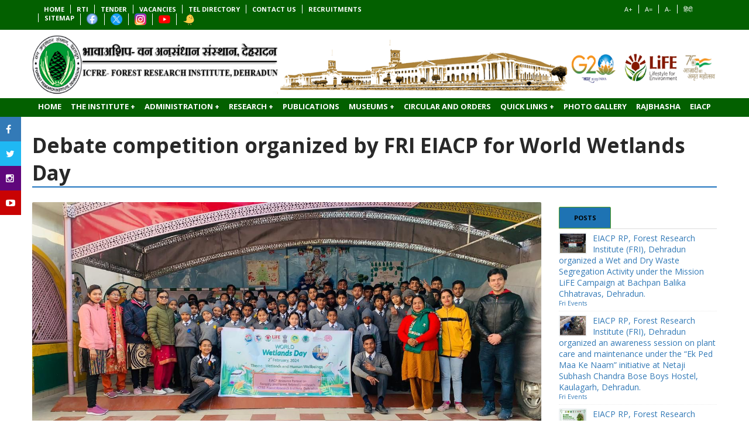

--- FILE ---
content_type: text/html; charset=UTF-8
request_url: https://fri.icfre.gov.in/debate-competition-organized-by-fri-eiacp-for-world-wetlands-day/
body_size: 122053
content:
<!DOCTYPE html>
<html lang="en-US">

<head>


<meta charset="UTF-8">
<title>Debate competition organized by FRI EIACP for World Wetlands Day</title>
<meta name="viewport" content="width=device-width, initial-scale=1.0">
              <meta name="author" content="VibeThemes"><link rel="shortcut icon" href="https://fri.icfre.gov.in/wp-content/uploads/2021/08/fri_logo_150x150.jpg" />
              <link rel="icon" type="image/png" href="https://fri.icfre.gov.in/wp-content/uploads/2021/08/fri_logo_150x150.jpg"><link rel='dns-prefetch' href='//maxcdn.bootstrapcdn.com' />
<link rel='dns-prefetch' href='//fonts.googleapis.com' />
<link rel='dns-prefetch' href='//s.w.org' />
<link rel="alternate" type="application/rss+xml" title=" &raquo; Feed" href="https://fri.icfre.gov.in/feed/" />
<link rel="alternate" type="application/rss+xml" title=" &raquo; Comments Feed" href="https://fri.icfre.gov.in/comments/feed/" />
		<script type="text/javascript">
			window._wpemojiSettings = {"baseUrl":"https:\/\/s.w.org\/images\/core\/emoji\/2.3\/72x72\/","ext":".png","svgUrl":"https:\/\/s.w.org\/images\/core\/emoji\/2.3\/svg\/","svgExt":".svg","source":{"concatemoji":"https:\/\/fri.icfre.gov.in\/wp-includes\/js\/wp-emoji-release.min.js?ver=4.8.3"}};
			!function(a,b,c){function d(a){var b,c,d,e,f=String.fromCharCode;if(!k||!k.fillText)return!1;switch(k.clearRect(0,0,j.width,j.height),k.textBaseline="top",k.font="600 32px Arial",a){case"flag":return k.fillText(f(55356,56826,55356,56819),0,0),b=j.toDataURL(),k.clearRect(0,0,j.width,j.height),k.fillText(f(55356,56826,8203,55356,56819),0,0),c=j.toDataURL(),b!==c&&(k.clearRect(0,0,j.width,j.height),k.fillText(f(55356,57332,56128,56423,56128,56418,56128,56421,56128,56430,56128,56423,56128,56447),0,0),b=j.toDataURL(),k.clearRect(0,0,j.width,j.height),k.fillText(f(55356,57332,8203,56128,56423,8203,56128,56418,8203,56128,56421,8203,56128,56430,8203,56128,56423,8203,56128,56447),0,0),c=j.toDataURL(),b!==c);case"emoji4":return k.fillText(f(55358,56794,8205,9794,65039),0,0),d=j.toDataURL(),k.clearRect(0,0,j.width,j.height),k.fillText(f(55358,56794,8203,9794,65039),0,0),e=j.toDataURL(),d!==e}return!1}function e(a){var c=b.createElement("script");c.src=a,c.defer=c.type="text/javascript",b.getElementsByTagName("head")[0].appendChild(c)}var f,g,h,i,j=b.createElement("canvas"),k=j.getContext&&j.getContext("2d");for(i=Array("flag","emoji4"),c.supports={everything:!0,everythingExceptFlag:!0},h=0;h<i.length;h++)c.supports[i[h]]=d(i[h]),c.supports.everything=c.supports.everything&&c.supports[i[h]],"flag"!==i[h]&&(c.supports.everythingExceptFlag=c.supports.everythingExceptFlag&&c.supports[i[h]]);c.supports.everythingExceptFlag=c.supports.everythingExceptFlag&&!c.supports.flag,c.DOMReady=!1,c.readyCallback=function(){c.DOMReady=!0},c.supports.everything||(g=function(){c.readyCallback()},b.addEventListener?(b.addEventListener("DOMContentLoaded",g,!1),a.addEventListener("load",g,!1)):(a.attachEvent("onload",g),b.attachEvent("onreadystatechange",function(){"complete"===b.readyState&&c.readyCallback()})),f=c.source||{},f.concatemoji?e(f.concatemoji):f.wpemoji&&f.twemoji&&(e(f.twemoji),e(f.wpemoji)))}(window,document,window._wpemojiSettings);
		</script>
		<style type="text/css">
img.wp-smiley,
img.emoji {
	display: inline !important;
	border: none !important;
	box-shadow: none !important;
	height: 1em !important;
	width: 1em !important;
	margin: 0 .07em !important;
	vertical-align: -0.1em !important;
	background: none !important;
	padding: 0 !important;
}
</style>
<link rel='stylesheet' id='bxslider-style-css'  href='https://fri.icfre.gov.in/wp-content/plugins/gs-logo-slider/css/jquery.bxslider.css?ver=4.1.2' type='text/css' media='' />
<link rel='stylesheet' id='gs-main-style-css'  href='https://fri.icfre.gov.in/wp-content/plugins/gs-logo-slider/css/gs-main.css?ver=1.0.0' type='text/css' media='' />
<link rel='stylesheet' id='layerslider-css'  href='https://fri.icfre.gov.in/wp-content/plugins/LayerSlider/static/layerslider/css/layerslider.css?ver=6.5.1' type='text/css' media='all' />
<link rel='stylesheet' id='wpos-magnific-style-css'  href='https://fri.icfre.gov.in/wp-content/plugins/album-and-image-gallery-plus-lightbox/assets/css/magnific-popup.css?ver=1.1.2' type='text/css' media='all' />
<link rel='stylesheet' id='wpos-slick-style-css'  href='https://fri.icfre.gov.in/wp-content/plugins/album-and-image-gallery-plus-lightbox/assets/css/slick.css?ver=1.1.2' type='text/css' media='all' />
<link rel='stylesheet' id='aigpl-public-css-css'  href='https://fri.icfre.gov.in/wp-content/plugins/album-and-image-gallery-plus-lightbox/assets/css/aigpl-public.css?ver=1.1.2' type='text/css' media='all' />
<link rel='stylesheet' id='ditty-news-ticker-font-css'  href='https://fri.icfre.gov.in/wp-content/plugins/ditty-news-ticker/assets/fontastic/styles.css?ver=2.1.10' type='text/css' media='all' />
<link rel='stylesheet' id='ditty-news-ticker-css'  href='https://fri.icfre.gov.in/wp-content/plugins/ditty-news-ticker/assets/css/style.css?ver=2.1.10' type='text/css' media='all' />
<link rel='stylesheet' id='popup-maker-site-css'  href='https://fri.icfre.gov.in/wp-content/plugins/popup-maker/assets/css/site.min.css?ver=1.6.6' type='text/css' media='all' />
<link rel='stylesheet' id='default-icon-styles-css'  href='https://fri.icfre.gov.in/wp-content/plugins/svg-vector-icon-plugin/public/../admin/css/wordpress-svg-icon-plugin-style.min.css?ver=4.8.3' type='text/css' media='all' />
<link rel='stylesheet' id='owl.carousel-css'  href='https://fri.icfre.gov.in/wp-content/plugins/tc-logo-slider/vendors/owl-carousel-2/assets/owl.carousel.css?ver=4.8.3' type='text/css' media='all' />
<link rel='stylesheet' id='tcls-css'  href='https://fri.icfre.gov.in/wp-content/plugins/tc-logo-slider/assets/css/tcls.css?ver=4.8.3' type='text/css' media='all' />
<link rel='stylesheet' id='owl.carousel.style-css'  href='https://fri.icfre.gov.in/wp-content/plugins/wp-posts-carousel/owl.carousel/assets/owl.carousel.css?ver=4.8.3' type='text/css' media='all' />
<link rel='stylesheet' id='wp-font-awesome-css'  href='//maxcdn.bootstrapcdn.com/font-awesome/4.3.0/css/font-awesome.min.css?ver=4.8.3' type='text/css' media='all' />
<link rel='stylesheet' id='wptables-public-css'  href='https://fri.icfre.gov.in/wp-content/plugins/wptables/build/css/wptables.min.css?ver=1.3.5' type='text/css' media='all' />
<link rel='stylesheet' id='child-pages-shortcode-css-css'  href='https://fri.icfre.gov.in/wp-content/plugins/child-pages-shortcode/css/child-pages-shortcode.min.css?ver=1.1.4' type='text/css' media='all' />
<link rel='stylesheet' id='wplms-style-css'  href='https://fri.icfre.gov.in/wp-content/themes/ForestResearchInstitute/assets/css/style.min.css?ver=2.9' type='text/css' media='all' />
<link rel='stylesheet' id='evcal_google_fonts-css'  href='//fonts.googleapis.com/css?family=Oswald%3A400%2C300%7COpen+Sans%3A700%2C400%2C400i%7CRoboto%3A700%2C400&#038;ver=4.8.3' type='text/css' media='screen' />
<link rel='stylesheet' id='evcal_cal_default-css'  href='//fri.icfre.gov.in/wp-content/plugins/eventON/assets/css/eventon_styles.css?ver=2.5.4' type='text/css' media='all' />
<link rel='stylesheet' id='evo_font_icons-css'  href='//fri.icfre.gov.in/wp-content/plugins/eventON/assets/fonts/font-awesome.css?ver=2.5.4' type='text/css' media='all' />
<link rel='stylesheet' id='eventon_dynamic_styles-css'  href='//fri.icfre.gov.in/wp-content/plugins/eventON/assets/css/eventon_dynamic_styles.css?ver=4.8.3' type='text/css' media='all' />
<link rel='stylesheet' id='tablepress-default-css'  href='https://fri.icfre.gov.in/wp-content/tablepress-combined.min.css?ver=59' type='text/css' media='all' />
<script type='text/javascript' src='https://fri.icfre.gov.in/wp-includes/js/jquery/jquery.js?ver=1.12.4'></script>
<script type='text/javascript' src='https://fri.icfre.gov.in/wp-includes/js/jquery/jquery-migrate.min.js?ver=1.4.1'></script>
<script type='text/javascript'>
/* <![CDATA[ */
var LS_Meta = {"v":"6.5.1"};
/* ]]> */
</script>
<script type='text/javascript' data-cfasync="false" src='https://fri.icfre.gov.in/wp-content/plugins/LayerSlider/static/layerslider/js/greensock.js?ver=1.19.0'></script>
<script type='text/javascript' data-cfasync="false" src='https://fri.icfre.gov.in/wp-content/plugins/LayerSlider/static/layerslider/js/layerslider.kreaturamedia.jquery.js?ver=6.5.1'></script>
<script type='text/javascript' data-cfasync="false" src='https://fri.icfre.gov.in/wp-content/plugins/LayerSlider/static/layerslider/js/layerslider.transitions.js?ver=6.5.1'></script>
<script type='text/javascript' src='https://fri.icfre.gov.in/wp-content/plugins/wp-posts-carousel/owl.carousel/owl.carousel.js?ver=2.0.0'></script>
<script type='text/javascript' src='https://fri.icfre.gov.in/wp-content/plugins/wp-posts-carousel/owl.carousel/jquery.mousewheel.min.js?ver=3.1.12'></script>
<script type='text/javascript' src='https://fri.icfre.gov.in/wp-content/plugins/wptables/build/js/wptables.min.js?ver=1.3.5'></script>
<script type='text/javascript' src='https://fri.icfre.gov.in/wp-content/plugins/child-pages-shortcode/js/child-pages-shortcode.min.js?ver=1.1.4'></script>
<meta name="generator" content="Powered by LayerSlider 6.5.1 - Multi-Purpose, Responsive, Parallax, Mobile-Friendly Slider Plugin for WordPress." />
<!-- LayerSlider updates and docs at: https://layerslider.kreaturamedia.com -->
<link rel='https://api.w.org/' href='https://fri.icfre.gov.in/wp-json/' />
<link rel="EditURI" type="application/rsd+xml" title="RSD" href="https://fri.icfre.gov.in/xmlrpc.php?rsd" />
<link rel="wlwmanifest" type="application/wlwmanifest+xml" href="https://fri.icfre.gov.in/wp-includes/wlwmanifest.xml" /> 
<link rel='prev' title='Awareness program on Mission LiFE and Save Wetlands Campaign conducted by FRI EIACP' href='https://fri.icfre.gov.in/awareness-program-on-mission-life-and-save-wetlands-campaign-conducted-by-fri-eiacp/' />
<link rel='next' title='Drawing competition organized by FRI EIACP for World Wetlands Day' href='https://fri.icfre.gov.in/drawing-competition-organized-by-fri-eiacp-for-world-wetlands-day/' />
<meta name="generator" content="WordPress 4.8.3" />
<link rel="canonical" href="https://fri.icfre.gov.in/debate-competition-organized-by-fri-eiacp-for-world-wetlands-day/" />
<link rel='shortlink' href='https://fri.icfre.gov.in/?p=16268' />
<link rel="alternate" type="application/json+oembed" href="https://fri.icfre.gov.in/wp-json/oembed/1.0/embed?url=https%3A%2F%2Ffri.icfre.gov.in%2Fdebate-competition-organized-by-fri-eiacp-for-world-wetlands-day%2F" />
<link rel="alternate" type="text/xml+oembed" href="https://fri.icfre.gov.in/wp-json/oembed/1.0/embed?url=https%3A%2F%2Ffri.icfre.gov.in%2Fdebate-competition-organized-by-fri-eiacp-for-world-wetlands-day%2F&#038;format=xml" />
<style>.ticker a, .ticker-item, .news-ticker { color: #003366 !important; /* or #003366 for stronger contrast */ }</style><script>var wp_posts_carousel_url="https://fri.icfre.gov.in/wp-content/plugins/wp-posts-carousel/";</script>

<!-- EventON Version -->
<meta name="generator" content="EventON 2.5.4" />

<meta name="generator" content="Powered by Visual Composer - drag and drop page builder for WordPress."/>
<!--[if lte IE 9]><link rel="stylesheet" type="text/css" href="https://fri.icfre.gov.in/wp-content/plugins/js_composer/assets/css/vc_lte_ie9.min.css" media="screen"><![endif]--><style>.button,input[type=button], input[type=submit],.button.hero,.heading_more:before,.vibe_carousel .flex-direction-nav a,.sidebar .widget #searchform input[type="submit"], #signup_submit, #submit,button,.login_sidebar .login_content #vbp-login-form #sidebar-wp-submit,#buddypress a.button,.generic-button a:hover,#buddypress input[type=button],body.activity-permalink .ac-form input[type=submit],#buddypress input[type=submit],#buddypress input[type=reset],#buddypress ul.button-nav li a,#buddypress .item-list-tabs ul li a:hover,#buddypress div.generic-button a:hover,a.bp-title-button,.woocommerce-account .woocommerce-MyAccount-navigation li.is-active a,#buddypress div.item-list-tabs#subnav ul li.current a,#buddypress div.item-list-tabs ul li a span,#buddypress div.item-list-tabs ul li.selected a,#buddypress div.item-list-tabs ul li.current a,#vibe_bp_login #wplogin-modal .btn-default,#vibe_bp_login #wplogin-modal .btn-block,.single #buddypress .item-list-tabs#subnav ul li.selected a, .single-item #buddypress .item-list-tabs#subnav ul li.selected a,.course_button.button,.unit_button.button,.woocommerce div.product .woocommerce-tabs ul.tabs li.active,.woocommerce #content div.product .woocommerce-tabs ul.tabs li.active,.woocommerce-page div.product .woocommerce-tabs ul.tabs li.active,.woocommerce-page #content div.product .woocommerce-tabs ul.tabs li.active,.woocommerce a.button,.woocommerce button.button,.woocommerce input.button,.woocommerce #respond input#submit,.woocommerce #content input.button,.woocommerce-page a.button,.woocommerce-page button.button,.woocommerce-page input.button,.woocommerce-page #respond input#submit,.woocommerce-page #content input.button,.woocommerce ul.products li a.added_to_cart,.woocommerce ul.products li a.button,.woocommerce a.button.alt,.woocommerce button.button.alt,.woocommerce input.button.alt,.woocommerce #respond input#submit.alt,.woocommerce #content input.button.alt,.woocommerce-page a.button.alt,.woocommerce-page button.button.alt,.woocommerce-page input.button.alt,.woocommerce-page #respond input#submit.alt,.woocommerce-page #content input.button.alt,.woocommerce .widget_layered_nav_filters ul li a,.woocommerce-page .widget_layered_nav_filters ul li a,.woocommerce .widget_price_filter .ui-slider .ui-slider-range,.woocommerce-page .widget_price_filter .ui-slider .ui-slider-range,.woocommerce div.product .woocommerce-tabs ul.tabs li.active, .woocommerce div.product .woocommerce-tabs ul.tabs li:hover,.price_slider .ui-slider-range,.ui-slider .ui-slider-handle,.tabs-left > .nav-tabs > li > a:hover, .tabs-left > .nav-tabs > li > a:focus,.page-numbers.current, .pagination .page-numbers.current, .pagination span.current,.block_media .hover-link,.vibe_filterable li a:hover,.vibe_filterable li.active a,#wplms-calendar td.active,.btn.primary,#wplms-calendar td a span,.tagcloud a,.checkoutsteps ul li.checkout_begin,.widget.pricing .course_sharing .socialicons.round li > a:hover,.widget.pricing .course_sharing .socialicons.square li > a:hover,.widget_carousel .flex-direction-nav a, .vibe_carousel .flex-direction-nav a,#question #submit:hover,.ques_link:hover,.reset_answer,.quiz_timeline li:hover > span, .quiz_timeline li.active > span,.course_timeline li.done > span, .course_timeline li:hover > span, .course_timeline li.active > span,.quiz_timeline li.active>a>span,.vbplogin em,#buddypress div.item-list-tabs#subnav ul li.switch_view a.active,#buddypress .activity-list li.load-more a:hover,.note-tabs ul li.selected a, .note-tabs ul li.current a,.data_stats li:hover, .data_stats li.active,.wplms_clp_stats li.active,.wplms_clp_stats li:hover,.course_students li .progress .bar,.in_quiz .pagination ul li span,.quiz_meta .progress .bar,.page-links span,#vibe_bp_login input[type=submit],.single-course.c2 #item-nav div.item-list-tabs#object-nav li.current a, .single-course.c3 #item-nav div.item-list-tabs#object-nav li.current a, .single-course.c5 #item-nav div.item-list-tabs#object-nav li.current a,.minimal .widget .course_cat_nav ul li a:hover span,.minimal .pusher #buddypress a.button:hover,.minimal #buddypress #item-nav .item-list-tabs ul li.current a:after, .minimal #buddypress #item-nav .item-list-tabs ul li.selected a:after,.vibe_carousel .flex-control-nav li a, .widget_carousel .flex-control-nav li a{background-color:#55A018; }.tagcloud a:hover,.instructor_action_buttons li a span,.total_students span,.nav-tabs>li.active>a, .nav-tabs>li.active>a:focus, .nav-tabs>li.active>a:hover,.unit_content p span.side_comment:hover, .unit_content p span.side_comment.active,.v_module.custom_post_carousel .heading_more,#buddypress .activity-list li.load-more a:hover, .load-more a:hover,.instructor strong span,#buddypress .item-list-tabs ul li a:hover,.archive #buddypress .course_category,.course_front_progressbar .progress .bar,.widget .course_cat_nav ul li.current-cat-parent>a, .widget .course_cat_nav ul li.current-cat>a,.widget .course_cat_nav ul li a span,.woocommerce nav.woocommerce-pagination ul li span.current,.woocommerce nav.woocommerce-pagination ul li a:hover,.widget .price_slider .ui-slider-handle,#bbpress-forums #favorite-toggle a:hover,#bbpress-forums #subscription-toggle a:hover,.pagetitle #subscription-toggle a:hover,#bbpress-forums .bbp-pagination .bbp-pagination-links a.page-numbers:hover, #bbpress-forums .bbp-pagination .bbp-pagination-links span.current,.mooc .vbpcart span em, .sleek .vbpcart span em,.minimal .pusher h3.heading span:after,.minimal #buddypress div.item-list-tabs ul li.selected a:after,.minimal #buddypress div.item-list-tabs ul li.selected a span,.minimal #buddypress div.item-list-tabs#subnav ul li.switch_view a.active,.minimal .pusher #buddypress input[type=submit]:hover, .minimal .pusher .button:hover, .minimal .pusher input[type=submit]:hover,.minimal.single-course.c2 #item-nav .item-list-tabs#object-nav ul li.current a:after, .minimal.single-course.c2 #item-nav .item-list-tabs#object-nav ul li.selected a:after, .minimal.single-course.c3 #item-nav .item-list-tabs#object-nav ul li.current a:after, .minimal.single-course.c3 #item-nav .item-list-tabs#object-nav ul li.selected a:after,.minimal.single-course.c2 .course_sub_action.current a:after, .minimal.single-course.c3 .course_sub_action.current a:after,.single-course.c4.minimal #buddypress .item-list-tabs#object-nav li.current a:after,.minimal.single-course.submissions .course_sub_action.current a:after,.minimal.single-course.c5 #item-nav .item-list-tabs#object-nav ul li.current a:after, .minimal.single-course.c5 #item-nav .item-list-tabs#object-nav ul li.selected a:after,.minimal .pusher h3.heading span:after, .minimal .pusher h4.widget_title span:after,.minimal.woocommerce-page a.button:hover,.minimal.woocommerce a.button:hover,.minimal.woocommerce ul.products li a.button:hover, .minimal .pagination a.page-numbers:hover, .minimal .pagination a:hover,.minimal .pagination .page-numbers.current,.minimal .pagination span.current,.minimal.woocommerce-page #content input.button:hover, .minimal.woocommerce-page input.button:hover,.minimal .pusher .woocommerce a.button:hover,.minimal #buddypress #group-create-tabs.item-list-tabs li.current>a:after,.elegant #buddypress div.item-list-tabs li.selected a:before,.elegant.archive #buddypress div.item-list-tabs li.selected a,.elegant #item-nav div.item-list-tabs#object-nav li.current a:before,.elegant #buddypress .item-list-tabs#subnav ul li.current a:before,.elegant #buddypress #item-nav div.item-list-tabs#object-nav li.current a:before,.elegant #buddypress #members-activity div.item-list-tabs ul li.selected a:before,.elegant.single-course.c4 #buddypress .item-list-tabs#object-nav li.current a:before,.elegant.single #buddypress .item-list-tabs#subnav ul li.selected a:before,.login_page_content .nav.nav-tabs>li.active>a:after,.block.general .block_content .general_details,.modern .vibe_carousel .flex-direction-nav a:hover,.modern .pusher h3.heading span:before, .modern .pusher h4.widget_title span:before,.modern #buddypress #item-nav .item-list-tabs ul li.current a:after, .modern #buddypress #item-nav .item-list-tabs ul li.selected a:after,.modern .pusher #title .pagetitle h1:after,.modern #buddypress div.item-list-tabs ul li.current a:after, .modern #buddypress div.item-list-tabs ul li.selected a:after,.modern #buddypress div.item-list-tabs ul li.current a span, .modern #buddypress div.item-list-tabs ul li.selected a span,.save_quiz_progress .save_progress_inner,.submit_quiz_progress .save_progress_inner,body.loading.pageloader2 .global:before,body.loading.pageloader2 .global:after,.course_pursue_panel .course_action_points,.course_pursue_panel .course_timeline li.unit_line.active:before,.block.simple .block_content .simple_category a:before, .block.simple .block_media:before,.block.generic .block_content .generic_category a:before,.block.generic .block_content .block_title a:before{background:#55A018; }.link,.instructor_line h3 a:hover,.minimal .generic-button a,#notes_discussions .actions a:hover, ul.item-list.loading:after,#ajaxloader:after, .course_timeline li.active a, .course_timeline li:hover a,#notes_discussions .actions a.reply_unit_comment.meta_info, .side_comments ul.actions li a:hover, .v_module.custom_post_carousel .vibe_carousel.noheading .flex-direction-nav .flex-next, .v_module.custom_post_carousel .vibe_carousel.noheading .flex-direction-nav .flex-prev,.side_comments a.reply_unit_comment.meta_info,.nav.nav-tabs>li.active>a>span,.unit_content .reply a,.widget .item-options a.selected,.footerwidget .item-options a.selected,.course_front_progressbar>span,#buddypress div.generic-button a,.woocommerce div.product .connected_courses li a,.widget .course_cat_nav ul li.current-cat-parent>a>span, .widget .course_cat_nav ul li.current-cat>a>span,#bbpress-forums #favorite-toggle a,#bbpress-forums #subscription-toggle a,.pagetitle #subscription-toggle a,.minimal.woocommerce ul.products li a.button,.minimal.woocommerce a.button,.minimal #buddypress ul.item-list li .item-credits a.button,.minimal .note-tabs ul li a,.minimal .pagination span,.minimal .pagination label,.minimal .pagination .page-numbers.current,.minimal .pagination span.current,.minimal .pagination a.page-numbers,.minimal .pagination a,.minimal.woocommerce-page a.button,.minimal.woocommerce nav.woocommerce-pagination ul li a,.minimal #bbpress-forums .bbp-pagination .bbp-pagination-links a.page-numbers, .minimal #bbpress-forums .bbp-pagination .bbp-pagination-links span,.minimal #buddypress div.item-list-tabs ul li a:hover, .minimal #buddypress div.item-list-tabs ul li.selected a,.minimal #buddypress div.item-list-tabs#subnav ul li.switch_view a.active,.minimal .widget .course_cat_nav ul li a:hover,.minimal .widget .course_cat_nav ul li a span,.minimal .pusher .button,.minimal .pusher #buddypress a.button,.minimal .pusher #buddypress input[type=submit], .minimal .pusher .button, .minimal .pusher input[type=submit],.minimal .pusher #buddypress input[type=button],.minimal #buddypress #item-nav .item-list-tabs ul li.current a, .minimal #buddypress #item-nav .item-list-tabs ul li.selected a,.minimal #buddypress div.item-list-tabs#subnav ul li.current a, .minimal #buddypress div.item-list-tabs#subnav ul li.selected a,.minimal.bp-user.p2 #buddypress div.item-list-tabs#object-nav li a:hover, .minimal.bp-user.p3 #buddypress div.item-list-tabs#object-nav li a:hover, .minimal.bp-user.p4 #buddypress div.item-list-tabs#object-nav li a:hover,.minimal.single-course.c2 #item-nav .item-list-tabs#object-nav ul li.current a, .minimal.single-course.c2 #item-nav .item-list-tabs#object-nav ul li.selected a, .minimal.single-course.c3 #item-nav .item-list-tabs#object-nav ul li.current a, .minimal.single-course.c3 #item-nav .item-list-tabs#object-nav ul li.selected a,.minimal.single-course.c2 #item-nav .item-list-tabs#object-nav ul li a:hover, .minimal.single-course.c3 #item-nav .item-list-tabs#object-nav ul li a:hover,.minimal .mooc .woocart .buttons .button, .minimal .sleek .woocart .buttons .button,.minimal .woocommerce ul.products li.product .button,.minimal .pusher .woocommerce a.button,.elegant #item-nav div.item-list-tabs#object-nav li a:hover,.elegant #item-nav div.item-list-tabs#object-nav li.current a,.elegant #buddypress #item-nav div.item-list-tabs#object-nav li.current a,.elegant #buddypress #item-nav div.item-list-tabs#object-nav li a:hover,.elegant #buddypress #members-activity div.item-list-tabs ul li.selected a,.elegant #buddypress #members-activity div.item-list-tabs ul li a:hover,.elegant.single-course.c3 #item-nav div.item-list-tabs#object-nav li.current a,.elegant.single-course.c4 #buddypress .item-list-tabs#object-nav li.current a,.login_page_content .nav.nav-tabs>li.active>a,.block.postblock .block_content .course_instructor,.elegant.single #buddypress .item-list-tabs#subnav ul li.selected a,.modern #buddypress #item-nav .item-list-tabs ul li.current a, .modern #buddypress #item-nav .item-list-tabs ul li.selected a,.modern nav li a:hover, .modern nav li.current_menu_item a, .modern nav li.current_page_item a,.modern #buddypress div.item-list-tabs ul li a:hover,.modern #buddypress div.item-list-tabs ul li.current a, .modern #buddypress div.item-list-tabs ul li.selected a,.modern #buddypress div.item-list-tabs ul li a span,.modern #buddypress div.item-list-tabs#subnav ul li.current a, .modern #buddypress div.item-list-tabs#subnav ul li.selected a{color:#55A018; }.button,.radio>input[type=radio]:checked+label:before,.nav-tabs>li.active>a, .nav-tabs>li.active>a:focus, .nav-tabs>li.active>a:hover.tab-pane li:hover img,.checkbox>input[type=checkbox]:checked+label:before,.pagination .page-numbers.current, .pagination span.current,#buddypress div.item-list-tabs ul li.current,#buddypress div.item-list-tabs#subnav ul li.current a,.single #buddypress .item-list-tabs#subnav ul li.selected a, .single-item #buddypress .item-list-tabs#subnav ul li.selected a,.unit_button.button,#buddypress div#item-header #item-header-avatar,.gallery a:hover,.woocommerce div.product .woocommerce-tabs ul.tabs li.active,.woocommerce a.button,.woocommerce button.button,.woocommerce input.button,.woocommerce #respond input#submit,.woocommerce #content input.button,.woocommerce-page a.button,.woocommerce-page button.button,.woocommerce-page input.button,.woocommerce-page #respond input#submit,.woocommerce-page #content input.button,.woocommerce a.button.alt,.woocommerce button.button.alt,.woocommerce input.button.alt,.woocommerce #respond input#submit.alt,.woocommerce #content input.button.alt,.woocommerce-page a.button.alt,.woocommerce-page button.button.alt,.woocommerce-page input.button.alt,.woocommerce-page #respond input#submit.alt,.woocommerce-page #content input.button.alt,.woocommerce .widget_layered_nav_filters ul li a,.woocommerce-page .widget_layered_nav_filters ul li a,.woocommerce div.product .woocommerce-tabs ul.tabs li.active, .woocommerce div.product .woocommerce-tabs ul.tabs li:hover,.tabs-left > .nav-tabs > li > a:hover, .tabs-left > .nav-tabs > li > a:focus,.tabs-left > .nav-tabs .active > a, .tabs-left > .nav-tabs .active > a:hover, .tabs-left > .nav-tabs .active > a:focus,.vibe_filterable li a:hover,.vibe_filterable li.active a,#wplms-calendar td.active,.checkoutsteps ul li.checkout_begin,.widget_course_list a:hover img,.widget_course_list a:hover img,.quiz_timeline li.active,.widget_course_list a:hover img,.vcard:hover img,.postsmall .post_thumb a:hover,.button.hero,.unit_content .commentlist li.bypostauthor >.comment-body>.vcard img,.unit_content .commentlist li:hover >.comment-body>.vcard img,#buddypress div.generic-button a,#buddypress div.item-list-tabs#subnav ul li.switch_view a.active,.woocommerce nav.woocommerce-pagination ul li span.current,#bbpress-forums #favorite-toggle a,#bbpress-forums .bbp-pagination .bbp-pagination-links span.current,#bbpress-forums #subscription-toggle a,.pagetitle #subscription-toggle a,.minimal.woocommerce ul.products li a.button,.minimal.woocommerce a.button,.minimal .note-tabs,.minimal .pagination span,.minimal .pagination label,.minimal .pagination .page-numbers.current,.minimal .pagination span.current,.minimal .pagination a.page-numbers,.minimal .pagination a,.minimal.woocommerce-page a.button,.minimal.woocommerce nav.woocommerce-pagination ul li a,.minimal #bbpress-forums .bbp-pagination .bbp-pagination-links a.page-numbers, .minimal #bbpress-forums .bbp-pagination .bbp-pagination-links span,.minimal #buddypress div.item-list-tabs ul li a:hover, .minimal .pusher #buddypress a.button,.minimal .generic-button a,.minimal #buddypress div.item-list-tabs ul li.selected a,.minimal #buddypress div.item-list-tabs ul li a span,.minimal .widget .course_cat_nav ul li a span,.minimal .pusher #buddypress input[type=button],.minimal .pusher #buddypress input[type=submit], .minimal .pusher .button, .minimal .pusher input[type=submit],.minimal.woocommerce-page #content input.button, .minimal.woocommerce-page input.button,.minimal .pusher .woocommerce a.button,.minimal.woocommerce div.product .woocommerce-tabs ul.tabs li.active, .minimal.woocommerce div.product .woocommerce-tabs ul.tabs li:hover,.elegant #buddypress div.item-list-tabs li.selected{border-color:#55A018;}a:hover,.author_desc .social li a:hover,#course_creation_tabs li.active:after,.widget ul > li:hover > a,.course_students li > ul > li > a:hover,.quiz_students li > ul > li > a:hover,#buddypress div.activity-meta a ,#buddypress div.activity-meta a.button,#buddypress .acomment-options a,.widget .menu li.current-menu-item a,#buddypress a.primary,#buddypress a.secondary,.activity-inner a,#latest-update h6 a,.bp-primary-action,.bp-secondary-action,#buddypress div.item-list-tabs ul li.selected a span,#buddypress div.item-list-tabs ul li.current a span,#buddypress div.item-list-tabs ul li a:hover span,.activity-read-more a,.unitattachments h4 span,.unitattachments li a:after,.noreviews a,.expand .minmax:hover,.connected_courses li a,#buddypress #item-body span.highlight a,#buddypress div#message-thread div.message-content a,.course_students li > ul > li > a:hover,.quiz_students li > ul > li > a:hover,.assignment_students li > ul > li > a:hover,.widget ul li:hover > a,.widget ul li.current-cat a,.quiz_timeline li:hover a, .quiz_timeline li.active a,.woocommerce .star-rating span, .woocommerce-page .star-rating span, .product_list_widget .star-rating span,#vibe-tabs-notes_discussion .view_all_notes:hover,.instructor strong a:hover,.minimal .woocommerce nav.woocommerce-pagination ul li a,.single-item.groups.g3.minimal #item-body .item-list-tabs#subnav ul li.current.selected a, .single-item.groups.g4.minimal #item-body .item-list-tabs#subnav ul li.current.selected a,.bp-user.p3 #item-body .item-list-tabs#subnav ul li.current.selected a,.bp-user.p4 #item-body .item-list-tabs#subnav ul li.current.selected a,.minimal #buddypress div.item-list-tabs ul li a span,.minimal.single-item.groups.g2 #buddypress div.item-list-tabs#object-nav li a:hover, .minimal.single-item.groups.g3 #buddypress div.item-list-tabs#object-nav li a:hover, .minimal.single-item.groups.g4 #buddypress div.item-list-tabs#object-nav li a:hover,.minimal.single-course.c5 #item-nav .item-list-tabs#object-nav ul li a:hover,.minimal.single-course.c5 #item-nav .item-list-tabs#object-nav ul li.current a,.minimal.woocommerce-page #content input.button, .minimal.woocommerce button.button,.minimal.woocommerce-page input.button,.elegant #buddypress .dir-form div.item-list-tabs ul li.selected a,.elegant.directory.d3 #buddypress .item-list-tabs ul li a:hover{color:#55A018;}.minimal.woocommerce .button,.minimal.woocommerce button.button,.minimal #buddypress div.item-list-tabs#subnav ul li.switch_view a.active,.minimal.directory #buddypress div.item-list-tabs#subnav ul li.switch_view a.active{border-color:#55A018 !important;}.minimal nav li a:hover,.minimal nav li:hover>a, .minimal nav li.current_menu_item>a,.minimal nav li.current_page_item>a,.minimal.woocommerce div.product .woocommerce-tabs ul.tabs li.active a, .minimal.woocommerce div.product .woocommerce-tabs ul.tabs li:hover a,.elegant #buddypress .item-list-tabs#subnav ul li.current a,.elegant.single-course #item-nav div.item-list-tabs#object-nav li.current a,.elegant.directory.d3 #buddypress .item-list-tabs li.selected a,.elegant.directory.d4 #buddypress .item-list-tabs li.selected a,.elegant.bp-user.p4 #buddypress .item-list-tabs#subnav li.selected.current a, .elegant.single-item.groups.g4 #buddypress .item-list-tabs#subnav li.selected.current a {color:#55A018 !important; }.woocommerce a.button, .button,#nav_horizontalli.current-menu-ancestor>a, #headertop a.btn,button,#nav_horizontal li.current-menu-item>a, .total_students span,#nav_horizontal li a:hover, .button.hero,.tagcloud a:hover,#nav_horizontal li:hover a,.course_button.button span.amount,#buddypress .item-list-tabs ul li a:hover,.login_sidebar .login_content #vbp-login-form #sidebar-wp-submit,.vibe_filterable li.active a,.tabbable .nav.nav-tabs li:hover a,.btn,a.btn.readmore:hover,.checkbox>input[type=checkbox]:checked+label:after,footer .tagcloud a:hover,.tagcloud a,.in_quiz .pagination ul li span,.nav-tabs > li.active > a, .nav-tabs > li.active > a:hover, .nav-tabs > li.active > a:focus,.generic-button a:hover,.woocommerce-account .woocommerce-MyAccount-navigation li.is-active a,body.activity-permalink .ac-form input[type=submit],.hover-link:hover,#buddypress .activity-list li.load-more a:hover,#buddypress div.generic-button a:hover,.archive #buddypress .course_category,.archive #buddypress .course_category h3,#buddypress ul.item-list li .item-credits a.button,#buddypress ul.item-list li .item-credits a.button span,#course_creation_tabs li.done:after,.widget .course_cat_nav ul li a,#buddypress .item-list-tabs ul li a:hover,.pagination .current,#question #submit:hover,.ques_link:hover,.reset_answer:hover,.widget .course_cat_nav ul li.current-cat-parent>a, .widget .course_cat_nav ul li.current-cat>a,.widget .course_cat_nav ul li a span,.woocommerce ul.products li.product .button,.woocommerce nav.woocommerce-pagination ul li span.current,.woocommerce nav.woocommerce-pagination ul li a:hover,.woocommerce #respond input#submit, .woocommerce #content input.button, .woocommerce-page a.button, .woocommerce-page button.button, .woocommerce-page input.button, .quiz_timeline li.active>a>span,.woocommerce div.product .woocommerce-tabs ul.tabs li.active, .woocommerce div.product .woocommerce-tabs ul.tabs li:hover,#vibe_bp_login input[type=submit],.woocommerce-page #respond input#submit,#bbpress-forums #favorite-toggle a:hover, #bbpress-forums #subscription-toggle a:hover,#bbpress-forums .bbp-pagination .bbp-pagination-links a.page-numbers:hover, #bbpress-forums .bbp-pagination .bbp-pagination-links span.current,#buddypress ul.button-nav li a,.tabs ul.nav.nav-tabs>li.active>a>span,.mooc .vbpcart span em, .sleek .vbpcart span em,.single-course.c2 #item-nav div.item-list-tabs#object-nav li.current a, .single-course.c3 #item-nav div.item-list-tabs#object-nav li.current a, .single-course.c5 #item-nav div.item-list-tabs#object-nav li.current a,.single-item.groups.g2 #buddypress div.item-list-tabs#object-nav li a:hover, .single-item.groups.g3 #buddypress div.item-list-tabs#object-nav li a:hover, .single-item.groups.g4 #buddypress div.item-list-tabs#object-nav li a:hover,.v_module.custom_post_carousel .heading_more,.minimal .pusher #buddypress a.button:hover,.minimal .note-tabs ul li.selected a,.minimal #buddypress div.item-list-tabs ul li.selected a span,.minimal .widget .course_cat_nav ul li a:hover span,.minimal .pagination .page-numbers.current,.minimal .pagination span.current,.minimal.woocommerce-page a.button:hover,.minimal.woocommerce a.button:hover,.minimal .pusher .button:hover,.minimal.woocommerce ul.products li a.button:hover, .minimal .pagination a.page-numbers:hover, .minimal .pagination a:hover,.minimal .pusher #buddypress input[type=submit]:hover,.minimal .pusher input[type=submit]:hover,.minimal.woocommerce-page #content input.button:hover, .minimal.woocommerce-page input.button:hover,.minimal .mooc .woocart .buttons .button:hover,.minimal .sleek .woocart .buttons .button:hover,.minimal .pusher .woocommerce a.button:hover,.elegant #buddypress .dir-form div.item-list-tabs ul li:not(.selected) a:hover,.elegant.single-course.c4 #buddypress .item-list-tabs#object-nav li a:hover,.elegant .widget.pricing a.button,.block.general .block_content .general_details>a,.modern .vibe_carousel .flex-direction-nav a:hover,.course_pursue_panel .course_action_points,.course_pursue_panel .course_action_points h1,.course_pursue_panel .course_time strong,.course_pursue_panel .course_time strong span{color:#000000;}#logo img,#alt_logo img{height:110px;max-height:110px;}#logo img,#alt_logo img{max-height:110px;}#logo{padding-top:0px;}#logo{padding-bottom:1px;}#headertop,header.fixed,.pagesidebar,#pmpro_confirmation_table thead,header #searchdiv.active #searchform input[type=text],.pmpro_checkout thead th,#pmpro_levels_table thead,.boxed #headertop .container,header.sleek.transparent.fixed{background-color:#036000;}#headertop,#headertop a,.sidemenu li a,.sidemenu .mobile_icons>a,#pmpro_confirmation_table thead,.pmpro_checkout thead th,#pmpro_levels_table thead, header.fixed .topmenu>li>a,header.fixed #searchicon,header.fixed nav>.menu>li>a{color:#ffffff;}header,.sidemenu li.active a, .sidemenu li a:hover,.note-tabs,header #searchform input[type="text"],.boxed header:not(.transparent) .container,.reset_answer:hover{background-color:#036000;}nav .menu li a,nav .menu li.current-menu-item a,.topmenu li a,.sleek .topmenu>li>a, .sleek nav>.menu>li>a,header #searchicon,.mooc .topmenu>li>a, .mooc nav>.menu>li>a,#login_trigger{color:#ffffff;}nav .menu li a,nav .menu li.current-menu-item a,.sleek nav>.menu>li>a,header #searchicon, .mooc nav>.menu>li>a,#login_trigger{font-size:13px;}.sub-menu,nav .sub-menu,#mooc_menu nav .menu li:hover>.menu-sidebar,header #searchform,.sleek .woocart,.megadrop .menu-cat_subcat .sub_cat_menu, .megadrop .menu-cat_subcat .sub_posts_menu{background-color:#232b2d;}nav .menu li>.sub-menu li a, nav .menu li.current-menu-item .sub-menu li a,nav .sub-menu li.current-menu-item a,nav .menu li .menu-sidebar .widget h4.widget_title,nav .menu li .menu-sidebar .widget ul li a,nav .menu li .menu-sidebar .widget,.megadrop .menu-sidebar,#mooc_menu nav .menu li:hover>.menu-sidebar,#mooc_menu nav .menu li:hover>.menu-sidebar a,.megadrop .menu-sidebar .widget ul li a,.megadrop .menu-sidebar .widget .widgettitle,.megadrop .menu-sidebar .widgettitle,.sleek .woocart .cart_list.product_list_widget .mini_cart_item a, .sleek .woocart .cart_list.product_list_widget .mini_cart_item span,.sleek .woocart .total,.sleek .woocart .cart_list.product_list_widget .empty,.mooc .woocart .cart_list.product_list_widget .mini_cart_item a, .mooc .woocart .cart_list.product_list_widget .mini_cart_item span,.mooc .woocart .total,.sleek .woocart .cart_list.product_list_widget .empty{color:#ffffff;}nav .menu li>.sub-menu li,nav ul.menu li> .sub-menu .menu-sidebar .widget ul li a,nav .menu li>.sub-menu li a{font-size:11px;}header nav>.menu>li>a,header.sleek nav>.menu>li>a,header.sleek .topmenu>li>a, header #searchicon,.mooc .topmenu>li>a, .mooc nav>.menu>li>a,#alt_logo{padding-top:5px;padding-bottom:5px;}#buddypress .widget_title,.widget .widget_title{color:#232323;}body,.pusher{background-color:#ffffff;}.boxed .pusher,.content,#item-body,.widget.pricing,.dir-list,.item-list-tabs,#groups-dir-list, #course-dir-list,#group-create-body,body.boxed.custom-background .pusher,#buddypress .dir-form div.item-list-tabs#subnav,.unit_content{background-color:#ffffff;}.content,#item-body,.widget.pricing,.dir-list,.item-list-tabs,#groups-dir-list, #course-dir-list,#buddypress ul.item-list li div.item-desc{color:#232323;}#buddypress div.item-list-tabs,.widget .item-options,#buddypress div.item-list-tabs#object-nav,#buddypress div.item-list-tabs,.quiz_bar,.widget .course_cat_nav,.single-course.c2 #item-nav,.single-course.c3 #item-nav,.single-course.c5 #item-nav,.minimal.single-course.c2 #item-nav, .minimal.single-course.c3 #item-nav, .minimal.single-course.c5 #item-nav,.elegant.bp-user.p2 #buddypress #item-nav, .elegant.bp-user.p3 #buddypress #item-nav, .elegant.bp-user.p4 #buddypress #item-nav, .elegant.single-course.c2 #item-nav, .elegant.single-course.c3 #item-nav, .elegant.single-course.c5 #item-nav, .elegant.single-item.groups.g2 #buddypress #item-nav, .elegant.single-item.groups.g3 #buddypress #item-nav, .elegant.single-item.groups.g4 #buddypress #item-nav{background-color:#313b3d;}#buddypress div.item-list-tabs,.widget .item-options,.flexMenu-popup li a,#buddypress div.item-list-tabs#object-nav,.quiz_timeline li>a>span,.unit_prevnext,.quiz_bar,.course_timeline li.active a,.course_timeline li a,.minimal .course_timeline li.active a,.minimal .course_timeline li a,#buddypress .item-list-tabs ul li a,.widget .course_cat_nav ul li.current-cat-parent>ul>li:not(.current-cat)>a,.single-course.c2 #item-nav div.item-list-tabs#object-nav li a, .single-course.c3 #item-nav div.item-list-tabs#object-nav li a, .single-course.c5 #item-nav div.item-list-tabs#object-nav li a{color:#ffffff;}#course_creation_tabs,#buddypress div#item-header,.page-template-start .unit_prevnext,.page-template-start .course_timeline h4,.widget .course_cat_nav ul li>ul li,.single-course .course_header,.minimal.single-course.c2 .course_header, .minimal.single-course.c3 .course_header, .minimal.single-course.c5 .course_header,.elegant.single-course.c2 .course_header, .elegant.single-course.c3 .course_header{background-color:#232b2d;}#course_creation_tabs li,#course_creation_tabs li a,#course_creation_tabs li i,#course_creation_tabs li.active a, #course_creation_tabs li.active i,.quiz_timeline li a,.quiz_timeline li.done a,.unit_prevnext a,.ques_link,.countdown,.countdown+span,.countdown+span+span,#buddypress div#item-header,.page-template-start .unit_prevnext,.page-template-start .course_timeline h4,.minimal .course_timeline li h4,.minimal .unit_prevnext a,.single-course .course_header,.page-template-start .course_timeline.accordion li.section:after,.minimal.single-course.c2 .course_header, .minimal.single-course.c3 .course_header, .minimal.single-course.c5 .course_header,.minimal.single-course.c2 #item-nav .item-list-tabs#object-nav ul li a, .minimal.single-course.c3 #item-nav .item-list-tabs#object-nav ul li a, .minimal.single-course.c5 #item-nav .item-list-tabs#object-nav ul li a,.elegant.single-course.c2 .course_header, .elegant.single-course.c3 .course_header,.elegant.bp-user.p2 #buddypress #item-nav div.item-list-tabs#object-nav li a, .elegant.bp-user.p3 #buddypress #item-nav div.item-list-tabs#object-nav li a, .elegant.bp-user.p4 #buddypress #item-nav div.item-list-tabs#object-nav li a, .elegant.single-course.c2 #item-nav div.item-list-tabs#object-nav li a, .elegant.single-course.c3 #item-nav div.item-list-tabs#object-nav li a, .elegant.single-course.c4 #buddypress .item-list-tabs#object-nav li a, .elegant.single-course.c5 #buddypress .item-list-tabs#object-nav li a, .elegant.single-course.c5 #item-nav div.item-list-tabs#object-nav li a, .elegant.single-item.groups.g2 #buddypress #item-nav div.item-list-tabs#object-nav li a, .elegant.single-item.groups.g3 #buddypress #item-nav div.item-list-tabs#object-nav li a, .elegant.single-item.groups.g4 #buddypress #item-nav div.item-list-tabs#object-nav li a, .elegant.single-item.groups.g4 #buddypress .item-list-tabs#object-nav li a{color:#ffffff;}footer,.bbp-header,.bbp-footer,.boxed footer .container,footer .form_field, footer .input-text, footer .ninja-forms-field, footer .wpcf7 input.wpcf7-text, footer #s,footer .chosen-container.chosen-with-drop .chosen-drop,footer .chosen-container-active.chosen-with-drop .chosen-single, footer .chosen-container-single .chosen-single{background-color:#036000;}footer,footer a,.footerwidget li a,footer .form_field, footer .input-text, footer .ninja-forms-field, footer .wpcf7 input.wpcf7-text, footer #s,.footerwidget .widget_course_list li h6,.footerwidget .widget_course_list li h6 span,footer .course-list1,footer .chosen-container.chosen-with-drop .chosen-drop,footer .chosen-container-active.chosen-with-drop .chosen-single, footer .chosen-container-single .chosen-single{color:#232323;}.footertitle, footer h4,footer a,.footerwidget ul li a{color:#232323;}#footerbottom,.boxed #footerbottom .container{background-color:#036000;}#footerbottom,#footerbottom a{color:#ffffff;}.quicklinks ul.menu li a{color:white !important}.quicklinks ul.menu li a:hover{color:red !important}.quicklinks ul.menu{padding-left:20px;line-height:8px;}.blockheight{height:380px;clear:both;}.aboutinstitute{height:540px;overflow:hidden;text-align:justify;}.pagetitle{margin:25px 0;border-bottom:2px solid #1e73be;}.underslidersection img:hover{opacity:0.6;cursor:pointer;}.FIXHEIGHT{height:100px;}.aigpl-col-3 { height:280px;}a:hover{color:#ea8c11 !important}.wpb_wrapper ul,ol{ margin:17px; list-style-type:square !important;}.carousel-slider__post-excerpt{top:190px;color:#777;}.carousel-slider__post{width:95%;}.single section#title{padding:0px;}.page .sidebar, .single .sidebar{padding:0px;}.nav-tabs li.active a{background:#1e73b3;}.carousel-slider__post-image{height:150px;}.carousel-slider__post-publication-meta{border-top:1px solid #1e73be;padding-left:10px;color:#aaa;}nav .menu li a{opacity:1;}.carousel-slider__post-title h1{font:bold 14px/1.4em Arial, sans-serif;}header.standard nav>.menu>li>a {margin:0;padding-right:8px;padding-left:8px;}.side-sticky-link { width:auto; height:auto; position:fixed; left:0; top:200px; z-index:99999; }.side-sticky-link li{ color:#fff;font-size:16px;padding:10px;}li.facebook {background:#337ab7;}li.twitter { background:#1fb8f3;}li.instagram { background:#60077c;}li.youtube { background:#c90303;}.blink-text span {animation:animate 1s linear infinite;}@keyframes animate { 0% { color:yellow;}100% {color:red;}}.top-br {border-radius:4px 4px 0px 0px;}.hon-box {min-height:300px;height:100%;border-radius:0px 0px 4px 4px;}.res-highhlights-box {height:440px;overflow:hidden;background-color:#ffffff;border:2px solid #036000;padding:15px 30px;border-radius:0px 0px 4px 4px;margin-bottom:20.74px;}.wpb-js-composer .vc_tta-color-green.vc_tta-style-outline .vc_tta-tab>a {border-color:#036000 !important;background-color:transparent;color:#036000 !important;}.wpb-js-composer .vc_tta-color-green.vc_tta-style-outline .vc_tta-tab>a:hover {background-color:#036000 !important;color:#ffffff !important;}.wpb-js-composer .vc_tta-tabs:not([class*=vc_tta-gap]):not(.vc_tta-o-no-fill).vc_tta-tabs-position-top .vc_tta-tab.vc_active>a {border-color:#036000 !important;background-color:#036000 !important;color:#ffffff !important;}.wcp-carousel-wrapper .mega-post-carousel1 .mega-post-title {overflow:hidden;display:-webkit-box;-webkit-line-clamp:2;-webkit-box-orient:vertical;}.wcp-carousel-wrapper .mega-post-carousel1 .mega-post-image img.wp-post-image {height:250px !important;width:100% !important;border-radius:5px 5px 0 0;}.wcp-carousel-wrapper .mega-post-carousel1 .mega-comment-box {display:none;}.wcp-carousel-wrapper .mega-post-carousel1 .mega-post-category { display:none !important;}.wcp-carousel-wrapper .mega-post-carousel1 .mega-post-para a{background-color:#036000;color:#fff;padding:4px 10px;font-size:14px;border-radius:4px;}#carousel-3686 .mega-post-carousel1 {border:none !important;padding:0 !important;box-shadow:0px 5px 10px #dedede;border-radius:5px;background-color:#ffffff; }.wcp-carousel-wrapper .mega-post-carousel1 .mega-post-title,.wcp-carousel-wrapper .mega-post-carousel1 .mega-post-para {padding:0 15px;}.wcp-carousel-wrapper .mega-post-carousel1 .mega-post-title a {font-size:20px !important;font-weight:600;}@media print {@page {size:A4;margin:20mm;}* {background:transparent !important;box-shadow:none !important;}body {font-family:serif;font-size:12pt;line-height:1.5;color:#000 !important;}header, nav, footer,.site-header, .site-footer,.menu, .navigation,.breadcrumb, .slider,.layerslider, .print-hide {display:none !important;}main, article, section,.site-content, .content-area,.entry-content {width:100% !important;max-width:100% !important;margin:0 !important;padding:0 !important;float:none !important;display:block !important;}.elementor *, .vc_row *, .wp-block {float:none !important;}table {width:100% !important;table-layout:fixed;border-collapse:collapse;}th, td {border:1px solid #000;padding:6px;word-wrap:break-word;}img {max-width:100%;height:auto;page-break-inside:avoid;}a, a:visited {color:#000;text-decoration:underline;}a::after {content:"" !important;}}#headertop li{ border-color:#ffffff;}#buddypress div.item-list-tabs ul li a:hover span,#buddypress .item-list-tabs ul li.current a span, #buddypress .item-list-tabs ul li.selected a span,.widget .course_cat_nav ul li.current-cat-parent>a span, .widget .course_cat_nav ul li.current-cat>a span,.course_pursue_panel .course_progressbar.progress .bar{background:#000000;}.minimal.woocommerce nav.woocommerce-pagination a:hover{color:#000000 !important;}header #searchform:after,nav>.menu>li:hover>a:before{ border-color:transparent transparent #232b2d transparent !important;}.elegant header nav>.menu>li.current-menu-item>a, .elegant header nav>.menu>li.current_page_item>a, .elegant header nav>.menu>li:hover>a{border-color:#232b2d;color:#232b2d;}.groove header nav>.menu>li.current-menu-item>a, .groove header nav>.menu>li.current_page_item>a, .groove header nav>.menu>li:hover>a{background:#232b2d;}.unit_content p span.side_comment:hover:after,.unit_content p span.side_comment.active:after{border-color: #55A018 transparent transparent #55A018 !important;;}header.fixed #trigger .lines, header.fixed #trigger .lines:after, header.fixed #trigger .lines:before,header.sleek.fixed #trigger .lines, header.sleek.fixed #trigger .lines:after, header.sleek.fixed #trigger .lines:before{background:#ffffff;}#trigger .lines, #trigger .lines:before,#trigger .lines:after {background:#ffffff} header #searchicon, header #searchform input[type="text"]{color:#ffffff;} .unit_prevnext{border-color:#313b3d ;}.flexMenu-popup{background:#313b3d !important;}.course_timeline,.quiz_details{background:#313b3d;}.unit_prevnext,.course_timeline h4{background:#232b2d;}.quiz_timeline li > span,.quiz_timeline li>a>span{background:#232b2d;}.course_timeline,.course_timeline li.unit_line,.course_timeline li > span,.quiz_timeline .timeline_wrapper{border-color:#232b2d;}nav .menu-item-has-children:hover > a:before,header.sleek .vbpcart.active:after{border-color:transparent transparent #232b2d transparent;}.archive.woocommerce.minimal ul.products li.product .button.add_to_cart_button:hover,.woocommerce.minimal #respond input#submit.alt:hover, .woocommerce.minimal a.button.alt:hover, .woocommerce.minimal button.button.alt:hover, .woocommerce.minimal input.button.alt:hover,.minimal.woocommerce-page a.button:hover{background:#55A018 !important;}body.loading.pageloader1 .global:before{border-top-color:#55A018;}body.loading.pageloader1 .global:after{border-left-color:#55A018;}header #trigger{top:5px !important;}header.sleek #vibe_bp_login,header.mooc #vibe_bp_login{top:35px;}header.mooc #mooc_searchform{margin-top:5px;}#save_quiz_progress{border-color:#ffffff;}footer .form_field, footer .input-text, footer .ninja-forms-field, footer .wpcf7 input.wpcf7-text, footer #s,footer .chosen-container.chosen-with-drop .chosen-drop,footer .chosen-container-active.chosen-with-drop .chosen-single, footer .chosen-container-single .chosen-single{border-color:#036000;}</style><noscript><style type="text/css"> .wpb_animate_when_almost_visible { opacity: 1; }</style></noscript>	<style id="pum-styles" type="text/css" media="all">
	/* Popup Google Fonts */
@import url('//fonts.googleapis.com/css?family=Acme|Montserrat');

/* Popup Theme 3954: Framed Border */
.pum-theme-3954, .pum-theme-framed-border { background-color: rgba( 255, 255, 255, 0.50 ) } 
.pum-theme-3954 .pum-container, .pum-theme-framed-border .pum-container { padding: 18px; border-radius: 0px; border: 20px outset #dd3333; box-shadow: 1px 1px 3px 0px rgba( 2, 2, 2, 0.97 ) inset; background-color: rgba( 255, 251, 239, 1.00 ) } 
.pum-theme-3954 .pum-title, .pum-theme-framed-border .pum-title { color: #000000; text-align: left; text-shadow: 0px 0px 0px rgba( 2, 2, 2, 0.23 ); font-family: inherit; font-size: 32px; line-height: 36px } 
.pum-theme-3954 .pum-content, .pum-theme-framed-border .pum-content { color: #2d2d2d; font-family: inherit } 
.pum-theme-3954 .pum-content + .pum-close, .pum-theme-framed-border .pum-content + .pum-close { height: 20px; width: 20px; left: auto; right: -20px; bottom: auto; top: -20px; padding: 0px; color: #ffffff; font-family: Acme; font-size: 20px; line-height: 20px; border: 1px none #ffffff; border-radius: 0px; box-shadow: 0px 0px 0px 0px rgba( 2, 2, 2, 0.23 ); text-shadow: 0px 0px 0px rgba( 0, 0, 0, 0.23 ); background-color: rgba( 0, 0, 0, 0.55 ) } 

/* Popup Theme 3953: Cutting Edge */
.pum-theme-3953, .pum-theme-cutting-edge { background-color: rgba( 0, 0, 0, 0.50 ) } 
.pum-theme-3953 .pum-container, .pum-theme-cutting-edge .pum-container { padding: 20px; border-radius: 5px; border: 1px none #000000; box-shadow: 0px 10px 25px 0px rgba( 2, 2, 2, 0.50 ); background-color: rgba( 30, 115, 190, 0.70 ) } 
.pum-theme-3953 .pum-title, .pum-theme-cutting-edge .pum-title { color: #ffffff; text-align: center; text-shadow: 0px 0px 0px rgba( 2, 2, 2, 0.23 ); font-family: Sans-Serif; font-size: 26px; line-height: 28px } 
.pum-theme-3953 .pum-content, .pum-theme-cutting-edge .pum-content { color: #ffffff; font-family: inherit } 
.pum-theme-3953 .pum-content + .pum-close, .pum-theme-cutting-edge .pum-content + .pum-close { height: 24px; width: 24px; left: auto; right: 0px; bottom: auto; top: 0px; padding: 0px; color: #1e73be; font-family: inherit; font-size: 32px; line-height: 24px; border: 1px none #ffffff; border-radius: 0px; box-shadow: -1px 1px 1px 0px rgba( 2, 2, 2, 0.10 ); text-shadow: -1px 1px 1px rgba( 0, 0, 0, 0.10 ); background-color: rgba( 238, 238, 34, 1.00 ) } 

/* Popup Theme 3952: Hello Box */
.pum-theme-3952, .pum-theme-hello-box { background-color: rgba( 0, 0, 0, 0.75 ) } 
.pum-theme-3952 .pum-container, .pum-theme-hello-box .pum-container { padding: 30px; border-radius: 80px; border: 14px solid #81d742; box-shadow: 0px 0px 0px 0px rgba( 2, 2, 2, 0.00 ); background-color: rgba( 255, 255, 255, 1.00 ) } 
.pum-theme-3952 .pum-title, .pum-theme-hello-box .pum-title { color: #2d2d2d; text-align: left; text-shadow: 0px 0px 0px rgba( 2, 2, 2, 0.23 ); font-family: Montserrat; font-size: 32px; line-height: 36px } 
.pum-theme-3952 .pum-content, .pum-theme-hello-box .pum-content { color: #2d2d2d; font-family: inherit } 
.pum-theme-3952 .pum-content + .pum-close, .pum-theme-hello-box .pum-content + .pum-close { height: auto; width: auto; left: auto; right: -30px; bottom: auto; top: -30px; padding: 0px; color: #2d2d2d; font-family: inherit; font-size: 32px; line-height: 28px; border: 1px none #ffffff; border-radius: 28px; box-shadow: 0px 0px 0px 0px rgba( 2, 2, 2, 0.23 ); text-shadow: 0px 0px 0px rgba( 0, 0, 0, 0.23 ); background-color: rgba( 255, 255, 255, 1.00 ) } 

/* Popup Theme 3951: Enterprise Blue */
.pum-theme-3951, .pum-theme-enterprise-blue { background-color: rgba( 0, 0, 0, 0.70 ) } 
.pum-theme-3951 .pum-container, .pum-theme-enterprise-blue .pum-container { padding: 28px; border-radius: 5px; border: 1px none #000000; box-shadow: 0px 10px 25px 4px rgba( 2, 2, 2, 0.50 ); background-color: rgba( 255, 255, 255, 1.00 ) } 
.pum-theme-3951 .pum-title, .pum-theme-enterprise-blue .pum-title { color: #315b7c; text-align: left; text-shadow: 0px 0px 0px rgba( 2, 2, 2, 0.23 ); font-family: inherit; font-size: 34px; line-height: 36px } 
.pum-theme-3951 .pum-content, .pum-theme-enterprise-blue .pum-content { color: #2d2d2d; font-family: inherit } 
.pum-theme-3951 .pum-content + .pum-close, .pum-theme-enterprise-blue .pum-content + .pum-close { height: 28px; width: 28px; left: auto; right: 8px; bottom: auto; top: 8px; padding: 4px; color: #ffffff; font-family: inherit; font-size: 20px; line-height: 20px; border: 1px none #ffffff; border-radius: 42px; box-shadow: 0px 0px 0px 0px rgba( 2, 2, 2, 0.23 ); text-shadow: 0px 0px 0px rgba( 0, 0, 0, 0.23 ); background-color: rgba( 49, 91, 124, 1.00 ) } 

/* Popup Theme 3950: Light Box */
.pum-theme-3950, .pum-theme-lightbox { background-color: rgba( 0, 0, 0, 0.75 ) } 
.pum-theme-3950 .pum-container, .pum-theme-lightbox .pum-container { padding: 0px; border-radius: 3px; border: 6px solid #ffffff; box-shadow: 0px 0px 30px 0px rgba( 255, 255, 255, 1.00 ); background-color: rgba( 255, 255, 255, 0.90 ) } 
.pum-theme-3950 .pum-title, .pum-theme-lightbox .pum-title { color: #ffffff; text-align: center; text-shadow: 0px 0px 0px rgba( 2, 2, 2, 0.23 ); font-family: inherit; font-size: 32px; line-height: 36px } 
.pum-theme-3950 .pum-content, .pum-theme-lightbox .pum-content { color: #000000; font-family: inherit } 
.pum-theme-3950 .pum-content + .pum-close, .pum-theme-lightbox .pum-content + .pum-close { height: 30px; width: 30px; left: auto; right: -24px; bottom: auto; top: -24px; padding: 0px; color: #ffffff; font-family: inherit; font-size: 24px; line-height: 26px; border: 2px solid #ffffff; border-radius: 30px; box-shadow: 0px 0px 15px 1px rgba( 2, 2, 2, 0.75 ); text-shadow: 0px 0px 0px rgba( 0, 0, 0, 0.23 ); background-color: rgba( 0, 0, 0, 1.00 ) } 

/* Popup Theme 3949: Default Theme */
.pum-theme-3949, .pum-theme-default-theme { background-color: rgba( 0, 0, 0, 0.83 ) } 
.pum-theme-3949 .pum-container, .pum-theme-default-theme .pum-container { padding: 0px; border-radius: 0px; border: 1px none #000000; box-shadow: 1px 1px 3px 0px rgba( 2, 2, 2, 0.23 ) inset; background-color: rgba( 249, 249, 249, 1.00 ) } 
.pum-theme-3949 .pum-title, .pum-theme-default-theme .pum-title { color: #000000; text-align: left; text-shadow: 0px 0px 0px rgba( 2, 2, 2, 0.23 ); font-family: inherit; font-size: 32px; line-height: 36px } 
.pum-theme-3949 .pum-content, .pum-theme-default-theme .pum-content { color: #8c8c8c; font-family: inherit } 
.pum-theme-3949 .pum-content + .pum-close, .pum-theme-default-theme .pum-content + .pum-close { height: auto; width: auto; left: auto; right: 0px; bottom: auto; top: 0px; padding: 8px; color: #ffffff; font-family: inherit; font-size: 12px; line-height: 14px; border: 1px none #ffffff; border-radius: 0px; box-shadow: 0px 0px 0px 0px rgba( 2, 2, 2, 0.23 ); text-shadow: 0px 0px 0px rgba( 0, 0, 0, 0.23 ); background-color: rgba( 0, 183, 205, 1.00 ) } 


	
		</style><script type="text/javascript">function resizeText(multiplier) {

  if (document.body.style.fontSize == "") {

    document.body.style.fontSize = "12px";

  }

  document.body.style.fontSize = parseFloat(document.body.style.fontSize) + (multiplier * 1) + "px";

}
function equalText(){
 document.body.style.fontSize = "14px";
}
</script>
</head>

<body id="content" class="post-template-default single single-post postid-16268 single-format-standard logged-out wpb-js-composer js-comp-ver-5.1.1 vc_responsive" >
<div id="global" class="global">
    <div class="pagesidebar">
    <div class="sidebarcontent">    
        <a id="close_menu_sidebar" title="Close"><span></span></a>
        <div class="mobile_icons"><a id="mobile_searchicon"><i class="fa fa-search"></i></a></div><ul id="menu-main-menu" class="sidemenu"><li id="menu-item-642" class="menu-item menu-item-type-custom menu-item-object-custom menu-item-642"><a href="http://fri.icfre.gov.in/?lang=english">Home</a></li>
<li id="menu-item-663" class="menu-item menu-item-type-post_type menu-item-object-page menu-item-has-children menu-item-663"><a href="https://fri.icfre.gov.in/the-institute/">The Institute +</a>
<ul  class="sub-menu">
	<li id="menu-item-18320" class="menu-item menu-item-type-post_type menu-item-object-page menu-item-18320"><a href="https://fri.icfre.gov.in/aboutfri/">About FRI</a></li>
	<li id="menu-item-664" class="menu-item menu-item-type-post_type menu-item-object-page menu-item-664"><a href="https://fri.icfre.gov.in/the-institute/research-priorities/">Research Priorities</a></li>
	<li id="menu-item-665" class="menu-item menu-item-type-post_type menu-item-object-page menu-item-665"><a href="https://fri.icfre.gov.in/the-institute/quality-policy/">Quality Policy</a></li>
	<li id="menu-item-1346" class="menu-item menu-item-type-post_type menu-item-object-page menu-item-1346"><a href="https://fri.icfre.gov.in/the-institute/thrust-areas/">Thrust Areas</a></li>
	<li id="menu-item-667" class="menu-item menu-item-type-post_type menu-item-object-page menu-item-667"><a href="https://fri.icfre.gov.in/the-institute/history/">History</a></li>
	<li id="menu-item-668" class="menu-item menu-item-type-post_type menu-item-object-page menu-item-668"><a href="https://fri.icfre.gov.in/the-institute/actestablishment/">Act/Establishment</a></li>
	<li id="menu-item-669" class="menu-item menu-item-type-post_type menu-item-object-page menu-item-669"><a href="https://fri.icfre.gov.in/the-institute/institute-logo/">Official Institute logo</a></li>
	<li id="menu-item-2368" class="menu-item menu-item-type-post_type menu-item-object-page menu-item-2368"><a href="https://fri.icfre.gov.in/the-institute/csfer/">FRC-ER, Prayagraj</a></li>
	<li id="menu-item-671" class="menu-item menu-item-type-post_type menu-item-object-page menu-item-671"><a href="https://fri.icfre.gov.in/the-institute/institute-guide-map/">Institute Guide Map</a></li>
	<li id="menu-item-670" class="menu-item menu-item-type-post_type menu-item-object-page menu-item-670"><a href="https://fri.icfre.gov.in/the-institute/institute-campus/">Institute Campus</a></li>
	<li id="menu-item-884" class="menu-item menu-item-type-post_type menu-item-object-page menu-item-884"><a href="https://fri.icfre.gov.in/the-institute/facilities/">Facilities</a></li>
</ul>
</li>
<li id="menu-item-1516" class="menu-item menu-item-type-post_type menu-item-object-page menu-item-has-children menu-item-1516"><a href="https://fri.icfre.gov.in/administration/">Administration +</a>
<ul  class="sub-menu">
	<li id="menu-item-1508" class="menu-item menu-item-type-post_type menu-item-object-page menu-item-1508"><a href="https://fri.icfre.gov.in/administration/directors-message/">Director</a></li>
	<li id="menu-item-675" class="menu-item menu-item-type-post_type menu-item-object-page menu-item-675"><a href="https://fri.icfre.gov.in/administration/groups-coordinator/">Groups Coordinator (Research)</a></li>
	<li id="menu-item-676" class="menu-item menu-item-type-post_type menu-item-object-page menu-item-676"><a href="https://fri.icfre.gov.in/administration/registrar/">Registrar Office</a></li>
	<li id="menu-item-909" class="menu-item menu-item-type-post_type menu-item-object-page menu-item-909"><a href="https://fri.icfre.gov.in/administration/publicity-liasion-office/">Publicity &#038; Liaison Office</a></li>
</ul>
</li>
<li id="menu-item-2410" class="menu-item menu-item-type-custom menu-item-object-custom menu-item-has-children menu-item-2410"><a>Research +</a>
<ul  class="sub-menu">
	<li id="menu-item-3130" class="menu-item menu-item-type-post_type menu-item-object-page menu-item-has-children menu-item-3130"><a href="https://fri.icfre.gov.in/research-division/">Research Division+</a>
	<ul  class="sub-menu">
		<li id="menu-item-3132" class="menu-item menu-item-type-post_type menu-item-object-page menu-item-3132"><a href="https://fri.icfre.gov.in/research-division/forest-botany/">Forest Botany</a></li>
		<li id="menu-item-3140" class="menu-item menu-item-type-post_type menu-item-object-page menu-item-3140"><a href="https://fri.icfre.gov.in/research-division/chemistry/">Chemistry and Bio-prospecting</a></li>
		<li id="menu-item-3133" class="menu-item menu-item-type-post_type menu-item-object-page menu-item-has-children menu-item-3133"><a href="https://fri.icfre.gov.in/research-division/entomology/">Forest Protection +</a>
		<ul  class="sub-menu">
			<li id="menu-item-3139" class="menu-item menu-item-type-post_type menu-item-object-page menu-item-3139"><a href="https://fri.icfre.gov.in/research-division/forest-pathology/">Forest Pathology</a></li>
		</ul>
</li>
		<li id="menu-item-3135" class="menu-item menu-item-type-post_type menu-item-object-page menu-item-3135"><a href="https://fri.icfre.gov.in/research-division/facility-and-services/">Facilities and Services</a></li>
		<li id="menu-item-3138" class="menu-item menu-item-type-post_type menu-item-object-page menu-item-has-children menu-item-3138"><a href="https://fri.icfre.gov.in/research-division/ecology-climate-change-and-forest-influence/">Forest Ecology and Climate Change +</a>
		<ul  class="sub-menu">
			<li id="menu-item-3143" class="menu-item menu-item-type-post_type menu-item-object-page menu-item-3143"><a href="https://fri.icfre.gov.in/research-division/forest-soil-and-land-reclamarion/">Forest Soil</a></li>
		</ul>
</li>
		<li id="menu-item-3141" class="menu-item menu-item-type-post_type menu-item-object-page menu-item-3141"><a href="https://fri.icfre.gov.in/research-division/extension-division/">Extension</a></li>
		<li id="menu-item-3388" class="menu-item menu-item-type-post_type menu-item-object-page menu-item-has-children menu-item-3388"><a href="https://fri.icfre.gov.in/research-division/forest-product-division/">Forest Products +</a>
		<ul  class="sub-menu">
			<li id="menu-item-3134" class="menu-item menu-item-type-post_type menu-item-object-page menu-item-3134"><a href="https://fri.icfre.gov.in/research-division/cellulose-and-paper/">Cellulose and Paper</a></li>
		</ul>
</li>
		<li id="menu-item-3155" class="menu-item menu-item-type-post_type menu-item-object-page menu-item-3155"><a href="https://fri.icfre.gov.in/research-division/forest-informatics/">IT &#038; GIS</a></li>
		<li id="menu-item-3142" class="menu-item menu-item-type-post_type menu-item-object-page menu-item-3142"><a href="https://fri.icfre.gov.in/research-division/genetics-and-tree-propagation/">Genetics and Tree Improvement</a></li>
		<li id="menu-item-3136" class="menu-item menu-item-type-post_type menu-item-object-page menu-item-has-children menu-item-3136"><a href="https://fri.icfre.gov.in/research-division/silviculture-and-forest-management/">Silviculture and Forest Management +</a>
		<ul  class="sub-menu">
			<li id="menu-item-3137" class="menu-item menu-item-type-post_type menu-item-object-page menu-item-3137"><a href="https://fri.icfre.gov.in/research-division/non-wood-forest-product/">Non Timber Forest Products Discipline</a></li>
		</ul>
</li>
	</ul>
</li>
	<li id="menu-item-3146" class="menu-item menu-item-type-post_type menu-item-object-page menu-item-3146"><a href="https://fri.icfre.gov.in/ongoing-projects/">Ongoing Projects</a></li>
	<li id="menu-item-3147" class="menu-item menu-item-type-post_type menu-item-object-page menu-item-3147"><a href="https://fri.icfre.gov.in/research-coordination-section/">Research &#038; Coordination Section</a></li>
	<li id="menu-item-3149" class="menu-item menu-item-type-post_type menu-item-object-page menu-item-3149"><a href="https://fri.icfre.gov.in/funding-agencies/">Funding Agencies</a></li>
	<li id="menu-item-6176" class="menu-item menu-item-type-post_type menu-item-object-page menu-item-6176"><a href="https://fri.icfre.gov.in/rag-proceeding-2/">RAG Proceeding</a></li>
	<li id="menu-item-3152" class="menu-item menu-item-type-custom menu-item-object-custom menu-item-has-children menu-item-3152"><a>Research Center +</a>
	<ul  class="sub-menu">
		<li id="menu-item-3148" class="menu-item menu-item-type-post_type menu-item-object-page menu-item-3148"><a href="https://fri.icfre.gov.in/bioinformatics-center/">Bioinformatics Center</a></li>
		<li id="menu-item-3150" class="menu-item menu-item-type-custom menu-item-object-custom menu-item-3150"><a href="http://www.frienvis.nic.in/">ENVIS</a></li>
		<li id="menu-item-3153" class="menu-item menu-item-type-post_type menu-item-object-page menu-item-3153"><a href="https://fri.icfre.gov.in/coefgr/">CoE-FGR</a></li>
	</ul>
</li>
</ul>
</li>
<li id="menu-item-720" class="menu-item menu-item-type-post_type menu-item-object-page menu-item-720"><a href="https://fri.icfre.gov.in/publications/">Publications</a></li>
<li id="menu-item-906" class="menu-item menu-item-type-post_type menu-item-object-page menu-item-has-children menu-item-906"><a href="https://fri.icfre.gov.in/museum/">Museums +</a>
<ul  class="sub-menu">
	<li id="menu-item-905" class="menu-item menu-item-type-post_type menu-item-object-page menu-item-905"><a href="https://fri.icfre.gov.in/museum/entomology-museum/">Entomology Museum</a></li>
	<li id="menu-item-919" class="menu-item menu-item-type-post_type menu-item-object-page menu-item-919"><a href="https://fri.icfre.gov.in/museum/nwfp-museum/">NWFP Museum</a></li>
	<li id="menu-item-902" class="menu-item menu-item-type-post_type menu-item-object-page menu-item-902"><a href="https://fri.icfre.gov.in/museum/pathology-museum/">Pathology Museum</a></li>
	<li id="menu-item-901" class="menu-item menu-item-type-post_type menu-item-object-page menu-item-901"><a href="https://fri.icfre.gov.in/museum/silviculture-museum/">Silviculture Museum</a></li>
	<li id="menu-item-900" class="menu-item menu-item-type-post_type menu-item-object-page menu-item-900"><a href="https://fri.icfre.gov.in/museum/timber-museum/">Timber Museum</a></li>
</ul>
</li>
<li id="menu-item-723" class="menu-item menu-item-type-post_type menu-item-object-page menu-item-723"><a href="https://fri.icfre.gov.in/circular-and-orders/">Circular And Orders</a></li>
<li id="menu-item-2988" class="menu-item menu-item-type-custom menu-item-object-custom menu-item-has-children menu-item-2988"><a>Quick Links +</a>
<ul  class="sub-menu">
	<li id="menu-item-12744" class="menu-item menu-item-type-custom menu-item-object-custom menu-item-12744"><a target="_blank" href="https://fri.icfre.gov.in/online-information-technology-complaints/">Online IT Complaints</a></li>
	<li id="menu-item-2994" class="menu-item menu-item-type-post_type menu-item-object-page menu-item-2994"><a href="https://fri.icfre.gov.in/tel-directory/">Tel Directory</a></li>
	<li id="menu-item-5489" class="menu-item menu-item-type-post_type menu-item-object-page menu-item-5489"><a href="https://fri.icfre.gov.in/working-hours/">Working Hours</a></li>
	<li id="menu-item-6360" class="menu-item menu-item-type-custom menu-item-object-custom menu-item-6360"><a target="_blank" href="http://nad.gov.in">NATIONAL ACADEMIC DEPOSITORY (NAD)</a></li>
	<li id="menu-item-11057" class="menu-item menu-item-type-custom menu-item-object-custom menu-item-11057"><a target="_blank" href="https://complaint.icfre.org/">Engineering Services Complaint Portal</a></li>
	<li id="menu-item-11133" class="menu-item menu-item-type-custom menu-item-object-custom menu-item-11133"><a target="_blank" href="https://bookingsystem.icfre.org">Guest House Online Booking</a></li>
	<li id="menu-item-12998" class="menu-item menu-item-type-post_type menu-item-object-page menu-item-12998"><a href="https://fri.icfre.gov.in/press-media/">Press &#038; Media</a></li>
	<li id="menu-item-9936" class="menu-item menu-item-type-custom menu-item-object-custom menu-item-9936"><a target="_blank" href="http://itims.icfre.org/">FRI IT-Inventory Management System</a></li>
	<li id="menu-item-12529" class="menu-item menu-item-type-custom menu-item-object-custom menu-item-12529"><a target="_blank" href="https://fri.icfre.gov.in/downloads/">Downloads</a></li>
	<li id="menu-item-12563" class="menu-item menu-item-type-custom menu-item-object-custom menu-item-12563"><a target="_blank" href="http://portal.icfre.org/">ICFRE PIMS PORTAL</a></li>
</ul>
</li>
<li id="menu-item-2367" class="menu-item menu-item-type-post_type menu-item-object-page menu-item-2367"><a href="https://fri.icfre.gov.in/photo-gallery/">Photo Gallery</a></li>
<li id="menu-item-13077" class="menu-item menu-item-type-post_type menu-item-object-page menu-item-13077"><a href="https://fri.icfre.gov.in/rajbhasha/">Rajbhasha</a></li>
<li id="menu-item-15276" class="menu-item menu-item-type-post_type menu-item-object-page menu-item-15276"><a href="https://fri.icfre.gov.in/eiacp/">EIACP</a></li>
</ul>    </div>
</div>   
    <div class="pusher">
                <div id="headertop">
            <div class="container">
                <div class="row">    
                    <div class="col-md-6 col-xs-12">
                        <div class="headertop_content">
   <ul id="menu-top-menu" class="topmenu"><li id="main-menu-item-17798" class="menu-item menu-item-type-custom menu-item-object-custom" ><a href="https://fri.icfre.gov.in/?lang=english"><strong>Home</strong></a></li>
<li id="main-menu-item-995" class="menu-item menu-item-type-post_type menu-item-object-page" data-width="100%"><a href="https://fri.icfre.gov.in/rti/"><strong>RTI</strong></a></li>
<li id="main-menu-item-996" class="menu-item menu-item-type-post_type menu-item-object-page" data-width="100%"><a href="https://fri.icfre.gov.in/tender/"><strong>Tender</strong></a></li>
<li id="main-menu-item-994" class="menu-item menu-item-type-post_type menu-item-object-page" data-width="100%"><a href="https://fri.icfre.gov.in/vacancies/"><strong>Vacancies</strong></a></li>
<li id="main-menu-item-992" class="menu-item menu-item-type-post_type menu-item-object-page" data-width="100%"><a href="https://fri.icfre.gov.in/tel-directory/"><strong>Tel Directory</strong></a></li>
<li id="main-menu-item-1477" class="menu-item menu-item-type-post_type menu-item-object-page" ><a href="https://fri.icfre.gov.in/contact-us/"><strong>Contact Us</strong></a></li>
<li id="main-menu-item-8520" class="menu-item menu-item-type-post_type menu-item-object-page" ><a href="https://fri.icfre.gov.in/recruitment-01/"><strong>RECRUITMENTS</strong></a></li>
<li id="main-menu-item-17853" class="menu-item menu-item-type-post_type menu-item-object-page" ><a href="https://fri.icfre.gov.in/sitemap/"><strong>Sitemap</strong></a></li>
<li id="main-menu-item-12990" class="menu-item menu-item-type-custom menu-item-object-custom" ><a target="_blank" href="https://www.facebook.com/FRI-Dehradun-107239032001264/"><strong><img src="https://fri.icfre.gov.in/wp-content/uploads/2022/05/facebookIcon.png" width="20" height="20" alt="Facebook"/></strong></a></li>
<li id="main-menu-item-12996" class="menu-item menu-item-type-custom menu-item-object-custom" ><a target="_blank" href="https://twitter.com/FRIDEHRADUN"><strong><img src="https://fri.icfre.gov.in/wp-content/uploads/2023/11/oie_ZahIpBN4Ek9K.png" width="20" height="20" alt="X"/></strong></a></li>
<li id="main-menu-item-12991" class="menu-item menu-item-type-custom menu-item-object-custom" ><a target="_blank" href="https://www.instagram.com/fridehradun/"><strong><img src="https://fri.icfre.gov.in/wp-content/uploads/2022/05/instagramIcon.png" width="20" height="20" alt="Instagram"/></strong></a></li>
<li id="main-menu-item-12992" class="menu-item menu-item-type-custom menu-item-object-custom" ><a target="_blank" href="https://www.youtube.com/channel/UC2DEQ8QjX8yU4qBYBRHuv5A"><strong><img src="https://fri.icfre.gov.in/wp-content/uploads/2022/05/youtubeIcon.png" width="20" height="20" alt="Youtube"/></strong></a></li>
<li id="main-menu-item-12993" class="menu-item menu-item-type-custom menu-item-object-custom" ><a target="_blank" href="https://www.kooapp.com/profile/fridehradun"><strong><img src="https://fri.icfre.gov.in/wp-content/uploads/2022/05/kooIcon.png" width="20" height="20" alt="Koo"/></strong></a></li>
</ul> 
                      
 <a href="https://fri.icfre.gov.in/?lang=english"></a>                        </div>
                    </div>
                <div class="col-md-6 col-xs-10">
    
             <ul class="topmenu">
        
<li><a href="javascript:void(0);" onclick="resizeText(1)" id="plustext">A+</a></li>
<li><a href="javascript:void(0);" onclick="equalText()" id="equaltext">A=</a>
<li><li><a href="javascript:void(0);" onclick="resizeText(-1)" id="minustext">A-</a><li>
<li><a href="http://fri.icfre.gov.in/hindi/">हिंदी</a></li>
</ul>
                         
                    </div>
                                        <div id="vibe_bp_login" class="default_login">
                        
    
    <form name="login-form" id="vbp-login-form" class="standard-form" action="https://fri.icfre.gov.in/wp-login.php" method="post">
      <div class="inside_login_form">
        <label>Username<br />
        <input type="text" name="log" id="side-user-login" class="input" tabindex="1" value="" /></label>
  
        <label>Password <a href="https://fri.icfre.gov.in/wp-login.php?action=lostpassword" tabindex="5" class="tip vbpforgot" title="Forgot Password"><i class="icon-question"></i></a><br />
        <input type="password" tabindex="2" name="pwd" id="sidebar-user-pass" class="input" value="" /></label>
  
        <div class="checkbox small">
            <input type="checkbox" name="sidebar-rememberme" id="sidebar-rememberme" value="forever" /><label for="sidebar-rememberme">Remember Me</label>
        </div>
  
                
        <input type="submit" name="user-submit" id="sidebar-wp-submit" data-security="15cea0a41a" value="Log In" tabindex="100" />
        <input type="hidden" name="user-cookie" value="1" />
              </div>    
    </form>
    
                       </div>
                </div> 
            </div>
        </div>
        <div class="header_content">
            <div class="container">
                <div class="row">
                    <div class="col-md-12 center">
                        <h2 id="logo">                        
                            <a href="https://fri.icfre.gov.in"><img src="https://fri.icfre.gov.in/wp-content/uploads/2025/01/image.png" data-alt-logo="https://fri.icfre.gov.in/wp-content/uploads/2025/01/image.png" id="header_logo" alt=""><img id="header_mobile_logo" alt="" src="https://fri.icfre.gov.in/wp-content/uploads/2025/01/image.png" class="hide" alt="" /></a>
                        </h2>                    </div>
                </div>
            </div>
        </div>
        <header class="standard center fix">
            <div class="container">
                <div class="row">
                    <div class="col-md-12">
                        <a href="https://fri.icfre.gov.in" id="alt_logo"><img src="https://fri.icfre.gov.in/wp-content/uploads/2025/01/image.png" id="header_logo" alt=""><img id="header_mobile_logo" alt="" src="https://fri.icfre.gov.in/wp-content/uploads/2025/01/image.png" class="hide" alt="" /></a>
                        <nav class="menu-main-menu-container"><ul id="menu-main-menu-1" class="menu"><li id="main-menu-item-642" class="menu-item menu-item-type-custom menu-item-object-custom" data-width="100%"><a href="http://fri.icfre.gov.in/?lang=english"><strong>Home</strong></a></li>
<li id="main-menu-item-663" class="menu-item menu-item-type-post_type menu-item-object-page menu-item-has-children" data-width="100%"><a href="https://fri.icfre.gov.in/the-institute/"><strong>The Institute +</strong></a>
<ul  class="sub-menu">
	<li id="main-menu-item-18320" class="menu-item menu-item-type-post_type menu-item-object-page" ><a href="https://fri.icfre.gov.in/aboutfri/">About FRI</a></li>
	<li id="main-menu-item-664" class="menu-item menu-item-type-post_type menu-item-object-page" data-width="100%"><a href="https://fri.icfre.gov.in/the-institute/research-priorities/">Research Priorities</a></li>
	<li id="main-menu-item-665" class="menu-item menu-item-type-post_type menu-item-object-page" data-width="100%"><a href="https://fri.icfre.gov.in/the-institute/quality-policy/">Quality Policy</a></li>
	<li id="main-menu-item-1346" class="menu-item menu-item-type-post_type menu-item-object-page" data-width="100%"><a href="https://fri.icfre.gov.in/the-institute/thrust-areas/">Thrust Areas</a></li>
	<li id="main-menu-item-667" class="menu-item menu-item-type-post_type menu-item-object-page" data-width="100%"><a href="https://fri.icfre.gov.in/the-institute/history/">History</a></li>
	<li id="main-menu-item-668" class="menu-item menu-item-type-post_type menu-item-object-page" data-width="100%"><a href="https://fri.icfre.gov.in/the-institute/actestablishment/">Act/Establishment</a></li>
	<li id="main-menu-item-669" class="menu-item menu-item-type-post_type menu-item-object-page" data-width="100%"><a href="https://fri.icfre.gov.in/the-institute/institute-logo/">Official Institute logo</a></li>
	<li id="main-menu-item-2368" class="menu-item menu-item-type-post_type menu-item-object-page" ><a href="https://fri.icfre.gov.in/the-institute/csfer/">FRC-ER, Prayagraj</a></li>
	<li id="main-menu-item-671" class="menu-item menu-item-type-post_type menu-item-object-page" data-width="100%"><a href="https://fri.icfre.gov.in/the-institute/institute-guide-map/">Institute Guide Map</a></li>
	<li id="main-menu-item-670" class="menu-item menu-item-type-post_type menu-item-object-page" data-width="100%"><a href="https://fri.icfre.gov.in/the-institute/institute-campus/">Institute Campus</a></li>
	<li id="main-menu-item-884" class="menu-item menu-item-type-post_type menu-item-object-page" data-width="100%"><a href="https://fri.icfre.gov.in/the-institute/facilities/">Facilities</a></li>
</ul>
</li>
<li id="main-menu-item-1516" class="menu-item menu-item-type-post_type menu-item-object-page menu-item-has-children" ><a href="https://fri.icfre.gov.in/administration/"><strong>Administration +</strong></a>
<ul  class="sub-menu">
	<li id="main-menu-item-1508" class="menu-item menu-item-type-post_type menu-item-object-page" ><a href="https://fri.icfre.gov.in/administration/directors-message/">Director</a></li>
	<li id="main-menu-item-675" class="menu-item menu-item-type-post_type menu-item-object-page" data-width="100%"><a href="https://fri.icfre.gov.in/administration/groups-coordinator/">Groups Coordinator (Research)</a></li>
	<li id="main-menu-item-676" class="menu-item menu-item-type-post_type menu-item-object-page" data-width="100%"><a href="https://fri.icfre.gov.in/administration/registrar/">Registrar Office</a></li>
	<li id="main-menu-item-909" class="menu-item menu-item-type-post_type menu-item-object-page" data-width="100%"><a href="https://fri.icfre.gov.in/administration/publicity-liasion-office/">Publicity &#038; Liaison Office</a></li>
</ul>
</li>
<li id="main-menu-item-2410" class="menu-item menu-item-type-custom menu-item-object-custom menu-item-has-children" ><a><strong>Research +</strong></a>
<ul  class="sub-menu">
	<li id="main-menu-item-3130" class="menu-item menu-item-type-post_type menu-item-object-page menu-item-has-children" ><a href="https://fri.icfre.gov.in/research-division/">Research Division+</a>
	<ul  class="sub-menu">
		<li id="main-menu-item-3132" class="menu-item menu-item-type-post_type menu-item-object-page" ><a href="https://fri.icfre.gov.in/research-division/forest-botany/">Forest Botany</a></li>
		<li id="main-menu-item-3140" class="menu-item menu-item-type-post_type menu-item-object-page" ><a href="https://fri.icfre.gov.in/research-division/chemistry/">Chemistry and Bio-prospecting</a></li>
		<li id="main-menu-item-3133" class="menu-item menu-item-type-post_type menu-item-object-page menu-item-has-children" ><a href="https://fri.icfre.gov.in/research-division/entomology/">Forest Protection +</a>
		<ul  class="sub-menu">
			<li id="main-menu-item-3139" class="menu-item menu-item-type-post_type menu-item-object-page" ><a href="https://fri.icfre.gov.in/research-division/forest-pathology/">Forest Pathology</a></li>
		</ul>
</li>
		<li id="main-menu-item-3135" class="menu-item menu-item-type-post_type menu-item-object-page" ><a href="https://fri.icfre.gov.in/research-division/facility-and-services/">Facilities and Services</a></li>
		<li id="main-menu-item-3138" class="menu-item menu-item-type-post_type menu-item-object-page menu-item-has-children" ><a href="https://fri.icfre.gov.in/research-division/ecology-climate-change-and-forest-influence/">Forest Ecology and Climate Change +</a>
		<ul  class="sub-menu">
			<li id="main-menu-item-3143" class="menu-item menu-item-type-post_type menu-item-object-page" ><a href="https://fri.icfre.gov.in/research-division/forest-soil-and-land-reclamarion/">Forest Soil</a></li>
		</ul>
</li>
		<li id="main-menu-item-3141" class="menu-item menu-item-type-post_type menu-item-object-page" ><a href="https://fri.icfre.gov.in/research-division/extension-division/">Extension</a></li>
		<li id="main-menu-item-3388" class="menu-item menu-item-type-post_type menu-item-object-page menu-item-has-children" ><a href="https://fri.icfre.gov.in/research-division/forest-product-division/">Forest Products +</a>
		<ul  class="sub-menu">
			<li id="main-menu-item-3134" class="menu-item menu-item-type-post_type menu-item-object-page" ><a href="https://fri.icfre.gov.in/research-division/cellulose-and-paper/">Cellulose and Paper</a></li>
		</ul>
</li>
		<li id="main-menu-item-3155" class="menu-item menu-item-type-post_type menu-item-object-page" ><a href="https://fri.icfre.gov.in/research-division/forest-informatics/">IT &#038; GIS</a></li>
		<li id="main-menu-item-3142" class="menu-item menu-item-type-post_type menu-item-object-page" ><a href="https://fri.icfre.gov.in/research-division/genetics-and-tree-propagation/">Genetics and Tree Improvement</a></li>
		<li id="main-menu-item-3136" class="menu-item menu-item-type-post_type menu-item-object-page menu-item-has-children" ><a href="https://fri.icfre.gov.in/research-division/silviculture-and-forest-management/">Silviculture and Forest Management +</a>
		<ul  class="sub-menu">
			<li id="main-menu-item-3137" class="menu-item menu-item-type-post_type menu-item-object-page" ><a href="https://fri.icfre.gov.in/research-division/non-wood-forest-product/">Non Timber Forest Products Discipline</a></li>
		</ul>
</li>
	</ul>
</li>
	<li id="main-menu-item-3146" class="menu-item menu-item-type-post_type menu-item-object-page" ><a href="https://fri.icfre.gov.in/ongoing-projects/">Ongoing Projects</a></li>
	<li id="main-menu-item-3147" class="menu-item menu-item-type-post_type menu-item-object-page" ><a href="https://fri.icfre.gov.in/research-coordination-section/">Research &#038; Coordination Section</a></li>
	<li id="main-menu-item-3149" class="menu-item menu-item-type-post_type menu-item-object-page" ><a href="https://fri.icfre.gov.in/funding-agencies/">Funding Agencies</a></li>
	<li id="main-menu-item-6176" class="menu-item menu-item-type-post_type menu-item-object-page" ><a href="https://fri.icfre.gov.in/rag-proceeding-2/">RAG Proceeding</a></li>
	<li id="main-menu-item-3152" class="menu-item menu-item-type-custom menu-item-object-custom menu-item-has-children" ><a>Research Center +</a>
	<ul  class="sub-menu">
		<li id="main-menu-item-3148" class="menu-item menu-item-type-post_type menu-item-object-page" ><a href="https://fri.icfre.gov.in/bioinformatics-center/">Bioinformatics Center</a></li>
		<li id="main-menu-item-3150" class="menu-item menu-item-type-custom menu-item-object-custom" ><a href="http://www.frienvis.nic.in/">ENVIS</a></li>
		<li id="main-menu-item-3153" class="menu-item menu-item-type-post_type menu-item-object-page" ><a href="https://fri.icfre.gov.in/coefgr/">CoE-FGR</a></li>
	</ul>
</li>
</ul>
</li>
<li id="main-menu-item-720" class="menu-item menu-item-type-post_type menu-item-object-page" data-width="100%"><a href="https://fri.icfre.gov.in/publications/"><strong>Publications</strong></a></li>
<li id="main-menu-item-906" class="menu-item menu-item-type-post_type menu-item-object-page menu-item-has-children" data-width="100%"><a href="https://fri.icfre.gov.in/museum/"><strong>Museums +</strong></a>
<ul  class="sub-menu">
	<li id="main-menu-item-905" class="menu-item menu-item-type-post_type menu-item-object-page" data-width="100%"><a href="https://fri.icfre.gov.in/museum/entomology-museum/">Entomology Museum</a></li>
	<li id="main-menu-item-919" class="menu-item menu-item-type-post_type menu-item-object-page" data-width="100%"><a href="https://fri.icfre.gov.in/museum/nwfp-museum/">NWFP Museum</a></li>
	<li id="main-menu-item-902" class="menu-item menu-item-type-post_type menu-item-object-page" data-width="100%"><a href="https://fri.icfre.gov.in/museum/pathology-museum/">Pathology Museum</a></li>
	<li id="main-menu-item-901" class="menu-item menu-item-type-post_type menu-item-object-page" data-width="100%"><a href="https://fri.icfre.gov.in/museum/silviculture-museum/">Silviculture Museum</a></li>
	<li id="main-menu-item-900" class="menu-item menu-item-type-post_type menu-item-object-page" data-width="100%"><a href="https://fri.icfre.gov.in/museum/timber-museum/">Timber Museum</a></li>
</ul>
</li>
<li id="main-menu-item-723" class="menu-item menu-item-type-post_type menu-item-object-page" data-width="100%"><a href="https://fri.icfre.gov.in/circular-and-orders/"><strong>Circular And Orders</strong></a></li>
<li id="main-menu-item-2988" class="menu-item menu-item-type-custom menu-item-object-custom menu-item-has-children" ><a><strong>Quick Links +</strong></a>
<ul  class="sub-menu">
	<li id="main-menu-item-12744" class="menu-item menu-item-type-custom menu-item-object-custom" ><a target="_blank" href="https://fri.icfre.gov.in/online-information-technology-complaints/">Online IT Complaints</a></li>
	<li id="main-menu-item-2994" class="menu-item menu-item-type-post_type menu-item-object-page" ><a href="https://fri.icfre.gov.in/tel-directory/">Tel Directory</a></li>
	<li id="main-menu-item-5489" class="menu-item menu-item-type-post_type menu-item-object-page" ><a href="https://fri.icfre.gov.in/working-hours/">Working Hours</a></li>
	<li id="main-menu-item-6360" class="menu-item menu-item-type-custom menu-item-object-custom" ><a target="_blank" href="http://nad.gov.in">NATIONAL ACADEMIC DEPOSITORY (NAD)</a></li>
	<li id="main-menu-item-11057" class="menu-item menu-item-type-custom menu-item-object-custom" ><a target="_blank" href="https://complaint.icfre.org/">Engineering Services Complaint Portal</a></li>
	<li id="main-menu-item-11133" class="menu-item menu-item-type-custom menu-item-object-custom" ><a target="_blank" href="https://bookingsystem.icfre.org">Guest House Online Booking</a></li>
	<li id="main-menu-item-12998" class="menu-item menu-item-type-post_type menu-item-object-page" ><a href="https://fri.icfre.gov.in/press-media/">Press &#038; Media</a></li>
	<li id="main-menu-item-9936" class="menu-item menu-item-type-custom menu-item-object-custom" ><a target="_blank" href="http://itims.icfre.org/">FRI IT-Inventory Management System</a></li>
	<li id="main-menu-item-12529" class="menu-item menu-item-type-custom menu-item-object-custom" ><a target="_blank" href="https://fri.icfre.gov.in/downloads/">Downloads</a></li>
	<li id="main-menu-item-12563" class="menu-item menu-item-type-custom menu-item-object-custom" ><a target="_blank" href="http://portal.icfre.org/">ICFRE PIMS PORTAL</a></li>
</ul>
</li>
<li id="main-menu-item-2367" class="menu-item menu-item-type-post_type menu-item-object-page" ><a href="https://fri.icfre.gov.in/photo-gallery/"><strong>Photo Gallery</strong></a></li>
<li id="main-menu-item-13077" class="menu-item menu-item-type-post_type menu-item-object-page" ><a href="https://fri.icfre.gov.in/rajbhasha/"><strong>Rajbhasha</strong></a></li>
<li id="main-menu-item-15276" class="menu-item menu-item-type-post_type menu-item-object-page" ><a href="https://fri.icfre.gov.in/eiacp/"><strong>EIACP</strong></a></li>
</ul></nav> 
                    </div>
                    <a id="trigger" style="top:-3px !important">
               <span class="lines"></span>
    </a>
                </div>
            </div>
        </header>
   
<section id="title">
    <div class="container">
        <div class="row">
            <div class="col-md-12">
                <div class="pagetitle">
                    <h1>Debate competition organized by FRI EIACP for World Wetlands Day</h1>
                </div>
            </div>
        </div>
    </div>
</section>
<section id="content">
    <div class="container">
        
        <div class="row">
            <div class="col-md-9 col-sm-8 ">                <div id="post-16268" class="post-16268 post type-post status-publish format-standard has-post-thumbnail hentry category-frievents">
                <div class="content">
                                        <div class="featured">
                        <img width="1280" height="720" src="https://fri.icfre.gov.in/wp-content/uploads/2024/02/1-1.jpeg" class="attachment-16268 size-16268 wp-post-image" alt="" full="" srcset="https://fri.icfre.gov.in/wp-content/uploads/2024/02/1-1.jpeg 1280w, https://fri.icfre.gov.in/wp-content/uploads/2024/02/1-1-460x259.jpeg 460w, https://fri.icfre.gov.in/wp-content/uploads/2024/02/1-1-768x432.jpeg 768w, https://fri.icfre.gov.in/wp-content/uploads/2024/02/1-1-1024x576.jpeg 1024w, https://fri.icfre.gov.in/wp-content/uploads/2024/02/1-1-120x68.jpeg 120w, https://fri.icfre.gov.in/wp-content/uploads/2024/02/1-1-310x174.jpeg 310w" sizes="(max-width: 1280px) 100vw, 1280px" />                    </div>
                    <p>As a series of events being organized for the occasion of World Wetlands Day and to promote Save Wetlands Campaign, <span id="m_6215536686201236563OBJ_PREFIX_DWT470_com_zimbra_date"><span id="m_6215536686201236563OBJ_PREFIX_DWT186_com_zimbra_date"><span id="m_6215536686201236563OBJ_PREFIX_DWT223_com_zimbra_date"><span id="m_6215536686201236563OBJ_PREFIX_DWT718_com_zimbra_date"><span id="m_6215536686201236563OBJ_PREFIX_DWT225_com_zimbra_date"><span id="m_6215536686201236563OBJ_PREFIX_DWT207_com_zimbra_date">FRI</span></span></span></span></span></span> EIACP Resource Partner on Forestry and Forest Related Livelihoods, organized a debate competition on the theme &#8220;Wetlands and Human Well-being&#8221; with the students at St. Teresa School, Kaulagarh. The participants highlighted their views and concern to save wetlands and conserve the environment.</p>
<p>Total Number of participants: 65</p>
<p>#ChooseLiFE</p>
<p>#MissionLiFE</p>
<p>#SaveWetlandsCampaign</p>
                     <div class="tags">
                    <div class="indate"><i class="icon-clock"></i> January 29, 2024</div>                                           
                    </div>
                </div>
                                </div>
                
                            </div>
                        <div class="col-md-3 col-sm-3">
                <div class="sidebar">
                    <div id="vibetabs-2" class="widget Vibe Tabs">                
      <div class="tabs tabbable">
    <ul class="nav nav-tabs dark" id="widget-tabs">
            <li class="active"><a href="#tab1">Posts</a></li>    </ul>
    <div class="tab-content dark">
            <div class="tab-pane active" id="tab1"><ul class="more_posts"><li><a href="https://fri.icfre.gov.in/eiacp-rp-forest-research-institute-fri-dehradun-organized-a-wet-and-dry-waste-segregation-activity-under-the-mission-life-campaign-at-bachpan-balika-chhatravas-dehradun/" title="EIACP RP, Forest Research Institute (FRI), Dehradun organized a Wet and Dry Waste Segregation Activity under the Mission LiFE Campaign at Bachpan Balika Chhatravas, Dehradun."><img width="120" height="90" src="https://fri.icfre.gov.in/wp-content/uploads/2026/01/4-1-120x90.jpg" class="attachment-mini size-mini wp-post-image" alt="" srcset="https://fri.icfre.gov.in/wp-content/uploads/2026/01/4-1-120x90.jpg 120w, https://fri.icfre.gov.in/wp-content/uploads/2026/01/4-1-460x344.jpg 460w, https://fri.icfre.gov.in/wp-content/uploads/2026/01/4-1-768x575.jpg 768w, https://fri.icfre.gov.in/wp-content/uploads/2026/01/4-1-1024x767.jpg 1024w, https://fri.icfre.gov.in/wp-content/uploads/2026/01/4-1-310x232.jpg 310w, https://fri.icfre.gov.in/wp-content/uploads/2026/01/4-1.jpg 1378w" sizes="(max-width: 120px) 100vw, 120px" /><span>EIACP RP, Forest Research Institute (FRI), Dehradun organized a Wet and Dry Waste Segregation Activity under the Mission LiFE Campaign at Bachpan Balika Chhatravas, Dehradun.</span></a><small><a href="https://fri.icfre.gov.in/category/frievents/" rel="category tag">Fri Events</a></small></li><li><a href="https://fri.icfre.gov.in/eiacp-rp-forest-research-institute-fri-dehradun-organized-an-awareness-session-on-plant-care-and-maintenance-under-the-ek-ped-maa-ke-naam-initiative-at-netaji-subhash-chandra-bos/" title="EIACP RP, Forest Research Institute (FRI), Dehradun organized an awareness session on plant care and maintenance under the “Ek Ped Maa Ke Naam” initiative at Netaji Subhash Chandra Bose Boys Hostel, Kaulagarh, Dehradun."><img width="120" height="90" src="https://fri.icfre.gov.in/wp-content/uploads/2026/01/2-120x90.jpg" class="attachment-mini size-mini wp-post-image" alt="" srcset="https://fri.icfre.gov.in/wp-content/uploads/2026/01/2-120x90.jpg 120w, https://fri.icfre.gov.in/wp-content/uploads/2026/01/2-460x344.jpg 460w, https://fri.icfre.gov.in/wp-content/uploads/2026/01/2-768x575.jpg 768w, https://fri.icfre.gov.in/wp-content/uploads/2026/01/2-1024x767.jpg 1024w, https://fri.icfre.gov.in/wp-content/uploads/2026/01/2-310x232.jpg 310w, https://fri.icfre.gov.in/wp-content/uploads/2026/01/2.jpg 1378w" sizes="(max-width: 120px) 100vw, 120px" /><span>EIACP RP, Forest Research Institute (FRI), Dehradun organized an awareness session on plant care and maintenance under the “Ek Ped Maa Ke Naam” initiative at Netaji Subhash Chandra Bose Boys Hostel, Kaulagarh, Dehradun.</span></a><small><a href="https://fri.icfre.gov.in/category/frievents/" rel="category tag">Fri Events</a></small></li><li><a href="https://fri.icfre.gov.in/%e0%a4%88-%e0%a4%86%e0%a4%88-%e0%a4%8f-%e0%a4%b8%e0%a5%80-%e0%a4%aa%e0%a5%80-%e0%a4%86%e0%a4%b0-%e0%a4%aa%e0%a5%80-%e0%a4%ab%e0%a5%89%e0%a4%b0%e0%a5%87%e0%a4%b8%e0%a5%8d%e0%a4%9f-%e0%a4%b0%e0%a4%bf/" title="EIACP RP, Forest Research Institute (FRI), Dehradun is organizing the All India Medicinal Plant Documentation Challenge."><img width="85" height="120" src="https://fri.icfre.gov.in/wp-content/uploads/2026/01/Picture2-1-85x120.jpg" class="attachment-mini size-mini wp-post-image" alt="" srcset="https://fri.icfre.gov.in/wp-content/uploads/2026/01/Picture2-1-85x120.jpg 85w, https://fri.icfre.gov.in/wp-content/uploads/2026/01/Picture2-1-460x650.jpg 460w, https://fri.icfre.gov.in/wp-content/uploads/2026/01/Picture2-1-768x1085.jpg 768w, https://fri.icfre.gov.in/wp-content/uploads/2026/01/Picture2-1-725x1024.jpg 725w, https://fri.icfre.gov.in/wp-content/uploads/2026/01/Picture2-1-310x438.jpg 310w, https://fri.icfre.gov.in/wp-content/uploads/2026/01/Picture2-1.jpg 1380w" sizes="(max-width: 85px) 100vw, 85px" /><span>EIACP RP, Forest Research Institute (FRI), Dehradun is organizing the All India Medicinal Plant Documentation Challenge.</span></a><small><a href="https://fri.icfre.gov.in/category/frievents/" rel="category tag">Fri Events</a></small></li><li><a href="https://fri.icfre.gov.in/eiacp-resource-partner-forest-research-institute-fri-dehradun-is-organizing-the-all-india-save-energy-quiz-2026/" title="EIACP–Resource Partner, Forest Research Institute (FRI), Dehradun is organizing the &#8220;All India Save Energy Quiz 2026."><img width="85" height="120" src="https://fri.icfre.gov.in/wp-content/uploads/2026/01/Picture1-1-85x120.jpg" class="attachment-mini size-mini wp-post-image" alt="" srcset="https://fri.icfre.gov.in/wp-content/uploads/2026/01/Picture1-1-85x120.jpg 85w, https://fri.icfre.gov.in/wp-content/uploads/2026/01/Picture1-1-460x650.jpg 460w, https://fri.icfre.gov.in/wp-content/uploads/2026/01/Picture1-1-768x1085.jpg 768w, https://fri.icfre.gov.in/wp-content/uploads/2026/01/Picture1-1-725x1024.jpg 725w, https://fri.icfre.gov.in/wp-content/uploads/2026/01/Picture1-1-310x438.jpg 310w, https://fri.icfre.gov.in/wp-content/uploads/2026/01/Picture1-1.jpg 1380w" sizes="(max-width: 85px) 100vw, 85px" /><span>EIACP–Resource Partner, Forest Research Institute (FRI), Dehradun is organizing the &#8220;All India Save Energy Quiz 2026.</span></a><small><a href="https://fri.icfre.gov.in/category/frievents/" rel="category tag">Fri Events</a></small></li><li><a href="https://fri.icfre.gov.in/eiacp-rp-fri-dehradun-conducted-one-day-gsdp-workshop-on-bamboo-ringal-handicrafts-at-block-development-office-bahadrabad/" title="EIACP-RP, FRI Dehradun Conducted One-Day GSDP Workshop on Bamboo &#038; Ringal Handicrafts at Block Development Office, Bahadrabad."><img width="120" height="68" src="https://fri.icfre.gov.in/wp-content/uploads/2026/01/Picture3-120x68.jpg" class="attachment-mini size-mini wp-post-image" alt="" srcset="https://fri.icfre.gov.in/wp-content/uploads/2026/01/Picture3-120x68.jpg 120w, https://fri.icfre.gov.in/wp-content/uploads/2026/01/Picture3-460x259.jpg 460w, https://fri.icfre.gov.in/wp-content/uploads/2026/01/Picture3-768x433.jpg 768w, https://fri.icfre.gov.in/wp-content/uploads/2026/01/Picture3-1024x577.jpg 1024w, https://fri.icfre.gov.in/wp-content/uploads/2026/01/Picture3-310x175.jpg 310w, https://fri.icfre.gov.in/wp-content/uploads/2026/01/Picture3.jpg 1375w" sizes="(max-width: 120px) 100vw, 120px" /><span>EIACP-RP, FRI Dehradun Conducted One-Day GSDP Workshop on Bamboo &#038; Ringal Handicrafts at Block Development Office, Bahadrabad.</span></a><small><a href="https://fri.icfre.gov.in/category/frievents/" rel="category tag">Fri Events</a></small></li><li><a href="https://fri.icfre.gov.in/eiacp-rp-forest-research-institute-dehradun-in-collaboration-with-aasraa-trust-organized-a-brainstorming-session-on-forests-sustainable-livelihoods-at-gups-araghar-dehradun/" title="EIACP RP, Forest Research Institute, Dehradun, in collaboration with Aasraa Trust, organized a Brainstorming Session on “Forests &#038; Sustainable Livelihoods” at GUPS, Araghar, Dehradun"><img width="120" height="90" src="https://fri.icfre.gov.in/wp-content/uploads/2025/12/Picture6-1-120x90.jpg" class="attachment-mini size-mini wp-post-image" alt="EIACP RP, Forest Research Institute, Dehradun, in collaboration with Aasraa Trust, organized a Brainstorming Session on “Forests &amp; Sustainable Livelihoods” at GUPS, Araghar, Dehradun" srcset="https://fri.icfre.gov.in/wp-content/uploads/2025/12/Picture6-1-120x90.jpg 120w, https://fri.icfre.gov.in/wp-content/uploads/2025/12/Picture6-1-460x345.jpg 460w, https://fri.icfre.gov.in/wp-content/uploads/2025/12/Picture6-1-768x576.jpg 768w, https://fri.icfre.gov.in/wp-content/uploads/2025/12/Picture6-1-1024x768.jpg 1024w, https://fri.icfre.gov.in/wp-content/uploads/2025/12/Picture6-1-310x232.jpg 310w, https://fri.icfre.gov.in/wp-content/uploads/2025/12/Picture6-1.jpg 1379w" sizes="(max-width: 120px) 100vw, 120px" /><span>EIACP RP, Forest Research Institute, Dehradun, in collaboration with Aasraa Trust, organized a Brainstorming Session on “Forests &#038; Sustainable Livelihoods” at GUPS, Araghar, Dehradun</span></a><small><a href="https://fri.icfre.gov.in/category/frievents/" rel="category tag">Fri Events</a></small></li><li><a href="https://fri.icfre.gov.in/eiacp-rp-forest-research-institute-fri-dehradun-organized-a-plantation-drive-under-the-ek-ped-maa-ke-naam-initiative-at-hindu-national-school-dehradun/" title="EIACP RP, Forest Research Institute (FRI), Dehradun organized a Plantation Drive under the “Ek Ped Maa Ke Naam” initiative at Hindu National School, Dehradun."><img width="120" height="90" src="https://fri.icfre.gov.in/wp-content/uploads/2025/12/Picture2-3-120x90.jpg" class="attachment-mini size-mini wp-post-image" alt="" srcset="https://fri.icfre.gov.in/wp-content/uploads/2025/12/Picture2-3-120x90.jpg 120w, https://fri.icfre.gov.in/wp-content/uploads/2025/12/Picture2-3-460x345.jpg 460w, https://fri.icfre.gov.in/wp-content/uploads/2025/12/Picture2-3-768x576.jpg 768w, https://fri.icfre.gov.in/wp-content/uploads/2025/12/Picture2-3-1024x768.jpg 1024w, https://fri.icfre.gov.in/wp-content/uploads/2025/12/Picture2-3-310x232.jpg 310w, https://fri.icfre.gov.in/wp-content/uploads/2025/12/Picture2-3.jpg 1379w" sizes="(max-width: 120px) 100vw, 120px" /><span>EIACP RP, Forest Research Institute (FRI), Dehradun organized a Plantation Drive under the “Ek Ped Maa Ke Naam” initiative at Hindu National School, Dehradun.</span></a><small><a href="https://fri.icfre.gov.in/category/frievents/" rel="category tag">Fri Events</a></small></li><li><a href="https://fri.icfre.gov.in/eiacp-rp-fri-dehradun-organized-a-felicitation-programme-at-bhawani-balika-inter-college-dehradun/" title="EIACP RP FRI Dehradun organized a Felicitation Programme at Bhawani Balika Inter College, Dehradun."><img width="120" height="85" src="https://fri.icfre.gov.in/wp-content/uploads/2025/12/Picture3-2-120x85.jpg" class="attachment-mini size-mini wp-post-image" alt="" srcset="https://fri.icfre.gov.in/wp-content/uploads/2025/12/Picture3-2-120x85.jpg 120w, https://fri.icfre.gov.in/wp-content/uploads/2025/12/Picture3-2-460x327.jpg 460w, https://fri.icfre.gov.in/wp-content/uploads/2025/12/Picture3-2-768x545.jpg 768w, https://fri.icfre.gov.in/wp-content/uploads/2025/12/Picture3-2-1024x727.jpg 1024w, https://fri.icfre.gov.in/wp-content/uploads/2025/12/Picture3-2-310x220.jpg 310w, https://fri.icfre.gov.in/wp-content/uploads/2025/12/Picture3-2.jpg 1117w" sizes="(max-width: 120px) 100vw, 120px" /><span>EIACP RP FRI Dehradun organized a Felicitation Programme at Bhawani Balika Inter College, Dehradun.</span></a><small><a href="https://fri.icfre.gov.in/category/frievents/" rel="category tag">Fri Events</a></small></li><li><a href="https://fri.icfre.gov.in/eiacp-rp-fri-dehradun-organized-a-walkathon-on-save-energy-under-the-theme-mission-life-programme-at-s-g-r-r-public-school-patel-nagar-dehradun/" title="EIACP RP FRI Dehradun organized a “Walkathon on Save Energy” under the theme Mission LiFE Programme at S.G.R.R. Public School, Patel Nagar, Dehradun."><img width="120" height="90" src="https://fri.icfre.gov.in/wp-content/uploads/2025/12/Picture8-120x90.jpg" class="attachment-mini size-mini wp-post-image" alt="" srcset="https://fri.icfre.gov.in/wp-content/uploads/2025/12/Picture8-120x90.jpg 120w, https://fri.icfre.gov.in/wp-content/uploads/2025/12/Picture8-460x345.jpg 460w, https://fri.icfre.gov.in/wp-content/uploads/2025/12/Picture8-768x576.jpg 768w, https://fri.icfre.gov.in/wp-content/uploads/2025/12/Picture8-1024x768.jpg 1024w, https://fri.icfre.gov.in/wp-content/uploads/2025/12/Picture8-310x232.jpg 310w, https://fri.icfre.gov.in/wp-content/uploads/2025/12/Picture8.jpg 1379w" sizes="(max-width: 120px) 100vw, 120px" /><span>EIACP RP FRI Dehradun organized a “Walkathon on Save Energy” under the theme Mission LiFE Programme at S.G.R.R. Public School, Patel Nagar, Dehradun.</span></a><small><a href="https://fri.icfre.gov.in/category/frievents/" rel="category tag">Fri Events</a></small></li><li><a href="https://fri.icfre.gov.in/eiacp-rp-fri-dehradun-organized-a-drawing-competition-at-bhawani-balika-inter-college-dehradun-to-mark-international-mountain-day/" title="EIACP RP FRI Dehradun organized a Drawing Competition at Bhawani Balika Inter College, Dehradun, to mark International Mountain Day."><img width="120" height="90" src="https://fri.icfre.gov.in/wp-content/uploads/2025/12/Picture6-120x90.jpg" class="attachment-mini size-mini wp-post-image" alt="" srcset="https://fri.icfre.gov.in/wp-content/uploads/2025/12/Picture6-120x90.jpg 120w, https://fri.icfre.gov.in/wp-content/uploads/2025/12/Picture6-460x345.jpg 460w, https://fri.icfre.gov.in/wp-content/uploads/2025/12/Picture6-768x576.jpg 768w, https://fri.icfre.gov.in/wp-content/uploads/2025/12/Picture6-1024x768.jpg 1024w, https://fri.icfre.gov.in/wp-content/uploads/2025/12/Picture6-310x232.jpg 310w, https://fri.icfre.gov.in/wp-content/uploads/2025/12/Picture6.jpg 1379w" sizes="(max-width: 120px) 100vw, 120px" /><span>EIACP RP FRI Dehradun organized a Drawing Competition at Bhawani Balika Inter College, Dehradun, to mark International Mountain Day.</span></a><small><a href="https://fri.icfre.gov.in/category/frievents/" rel="category tag">Fri Events</a></small></li></ul></div>      </div>
    </div> <!-- END TABS -->      
                
    </div>                </div>
            </div>
                    </div>
    </div>
</section>
<div id="footerbottom">
    <div class="container">
        <div class="row">
            <div class="col-md-5">
         
                © All Rights Reserved Forest Research Institute, Dehradun (India).
Designed &amp; Developed By : <a href="http://fri.icfre.gov.in/" target="_blank" rel="noopener"><strong>IT Cell, FRI, Dehradun</strong></a>            </div>
            <div class="col-md-7">
                                        <div id="footermenu">
                            <ul id="menu-footer-menu" class="footermenu"><li id="menu-item-18348" class="menu-item menu-item-type-post_type menu-item-object-page menu-item-18348"><a href="https://fri.icfre.gov.in/help/">Help</a></li>
<li id="menu-item-828" class="menu-item menu-item-type-post_type menu-item-object-page menu-item-828"><a href="https://fri.icfre.gov.in/privacy-policy/">Privacy Policy</a></li>
<li id="menu-item-827" class="menu-item menu-item-type-post_type menu-item-object-page menu-item-827"><a href="https://fri.icfre.gov.in/copyright-policy/">Copyright Policy</a></li>
<li id="menu-item-826" class="menu-item menu-item-type-post_type menu-item-object-page menu-item-826"><a href="https://fri.icfre.gov.in/hyperlink-policy/">Hyperlink Policy</a></li>
<li id="menu-item-825" class="menu-item menu-item-type-post_type menu-item-object-page menu-item-825"><a href="https://fri.icfre.gov.in/terms-and-conditions/">Terms and Conditions</a></li>
<li id="menu-item-824" class="menu-item menu-item-type-post_type menu-item-object-page menu-item-824"><a href="https://fri.icfre.gov.in/disclaimer/">Disclaimer</a></li>
</ul>                        </div> 
                                    </div>
        </div>
    </div>
</div>
</div><!-- END PUSHER -->
</div><!-- END MAIN -->
	<!-- SCRIPTS -->
<div id="pum-8121" class="pum pum-overlay pum-theme-3949 pum-theme-default-theme popmake-overlay click_open" data-popmake="{&quot;id&quot;:8121,&quot;slug&quot;:&quot;click-here-for-external-website-of-group-c-recruitment-examination-marks-2018&quot;,&quot;theme_id&quot;:3949,&quot;cookies&quot;:[],&quot;triggers&quot;:[{&quot;type&quot;:&quot;click_open&quot;,&quot;settings&quot;:{&quot;extra_selectors&quot;:&quot;&quot;,&quot;do_default&quot;:null,&quot;cookie&quot;:{&quot;name&quot;:null}}}],&quot;mobile_disabled&quot;:null,&quot;tablet_disabled&quot;:null,&quot;meta&quot;:{&quot;display&quot;:{&quot;size&quot;:&quot;small&quot;,&quot;responsive_min_width&quot;:&quot;&quot;,&quot;responsive_max_width&quot;:&quot;&quot;,&quot;custom_width&quot;:&quot;640&quot;,&quot;custom_height&quot;:&quot;380&quot;,&quot;animation_type&quot;:&quot;fade&quot;,&quot;animation_speed&quot;:&quot;350&quot;,&quot;animation_origin&quot;:&quot;center top&quot;,&quot;position_bottom&quot;:&quot;0&quot;,&quot;location&quot;:&quot;center &quot;,&quot;position_right&quot;:&quot;0&quot;,&quot;position_top&quot;:&quot;100&quot;,&quot;position_left&quot;:&quot;0&quot;,&quot;overlay_zindex&quot;:&quot;1999999998&quot;,&quot;zindex&quot;:&quot;1999999999&quot;,&quot;responsive_min_width_unit&quot;:&quot;px&quot;,&quot;responsive_max_width_unit&quot;:&quot;px&quot;,&quot;custom_width_unit&quot;:&quot;px&quot;,&quot;custom_height_unit&quot;:&quot;px&quot;},&quot;close&quot;:{&quot;text&quot;:&quot;&quot;,&quot;button_delay&quot;:&quot;0&quot;},&quot;click_open&quot;:{&quot;extra_selectors&quot;:&quot;&quot;}}}" role="dialog" aria-hidden="true" >

	<div id="popmake-8121" class="pum-container popmake theme-3949 pum-responsive pum-responsive-small responsive size-small">

				

				

		

				<div class="pum-content popmake-content">
			<p>&nbsp;</p>
<p><a href="http://cfc2017.in.md-in-42.webhostbox.net/frirecruitment/" target="_blank" rel="noopener">Click Here for External website of GROUP ‘C’ RECRUITMENT EXAMINATION MARKS 2018</a></p>
<p>&nbsp;</p>
		</div>


				

				            <button type="button" class="pum-close popmake-close" aria-label="Close">
			CLOSE            </button>
		
	</div>

</div>
		<script type="text/javascript">
		/*<![CDATA[*/
		var gmapstyles = 'default';
		/* ]]> */
		</script>		
		<script type="text/javascript">
jQuery(document).ready(function(){
  jQuery('.gs_logo_container').bxSlider({
  	slideWidth: 200,
    minSlides: 1,
    maxSlides: 5,
    slideMargin: 10,
  	moveSlides: 1,
  	speed: 750,
  	controls: true,
  	autoHover: true,
  	pager: false,
  	auto: true
  });
 
});
</script>

<script type="text/javascript">

jQuery(document).ready(function(){
    jQuery(".owl-carousel").owlCarousel({

      // control
      autoplay:true,
      autoplayHoverPause:true,
      autoplayTimeout:6000,
      loop:true,
      margin:6,
      // Advances
      nav:true,
      navText:['<i class="fa fa-angle-left" aria-hidden="true"></i>','<i class="fa fa-angle-right" aria-hidden="true"></i>'],
      autoHeight:false,
      dots:true,
      responsiveClass:true,
      responsive:{
          0:{
              items:2,
          },
          600:{
              items:3,

          },
          1000:{
              items:6,

          },
          1200:{
              items:6,

          },

      }

      });

});


</script>

        <div id="searchdiv">
            <form role="search" method="get" id="searchform" action="https://fri.icfre.gov.in/">
                <input type="text" value="" name="s" id="s" placeholder="Hit enter to search..." />
                            </form>
            <span></span>
        </div>
		<div class='evo_lightboxes'>					<div class='evo_lightbox eventcard eventon_events_list' id=''>
						<div class="evo_content_in">													
							<div class="evo_content_inin">
								<div class="evo_lightbox_content">
									<a class='evolbclose '>X</a>
									<div class='evo_lightbox_body eventon_list_event evo_pop_body evcal_eventcard'></div>
								</div>
							</div>							
						</div>
					</div>
					</div><script type='text/javascript' src='https://fri.icfre.gov.in/wp-content/plugins/gs-logo-slider/js/jquery.bxslider.min.js?ver=4.1.2'></script>
<script type='text/javascript' src='https://fri.icfre.gov.in/wp-content/plugins/gs-logo-slider/js/jquery.easing.1.3.js?ver=1.3'></script>
<script type='text/javascript' src='https://fri.icfre.gov.in/wp-content/plugins/tc-logo-slider/vendors/owl-carousel-2/owl.carousel.min.js?ver=1'></script>
<script type='text/javascript'>
/* <![CDATA[ */
var mejsL10n = {"language":"en-US","strings":{"Close":"Close","Fullscreen":"Fullscreen","Turn off Fullscreen":"Turn off Fullscreen","Go Fullscreen":"Go Fullscreen","Download File":"Download File","Download Video":"Download Video","Play":"Play","Pause":"Pause","Captions\/Subtitles":"Captions\/Subtitles","None":"None","Time Slider":"Time Slider","Skip back %1 seconds":"Skip back %1 seconds","Video Player":"Video Player","Audio Player":"Audio Player","Volume Slider":"Volume Slider","Mute Toggle":"Mute Toggle","Unmute":"Unmute","Mute":"Mute","Use Up\/Down Arrow keys to increase or decrease volume.":"Use Up\/Down Arrow keys to increase or decrease volume.","Use Left\/Right Arrow keys to advance one second, Up\/Down arrows to advance ten seconds.":"Use Left\/Right Arrow keys to advance one second, Up\/Down arrows to advance ten seconds."}};
var _wpmejsSettings = {"pluginPath":"\/wp-includes\/js\/mediaelement\/"};
/* ]]> */
</script>
<script type='text/javascript' src='https://fri.icfre.gov.in/wp-includes/js/mediaelement/mediaelement-and-player.min.js?ver=2.22.0'></script>
<script type='text/javascript'>
/* <![CDATA[ */
var thickboxL10n = {"next":"Next >","prev":"< Prev","image":"Image","of":"of","close":"Close","noiframes":"This feature requires inline frames. You have iframes disabled or your browser does not support them.","loadingAnimation":"https:\/\/fri.icfre.gov.in\/wp-includes\/js\/thickbox\/loadingAnimation.gif"};
/* ]]> */
</script>
<script type='text/javascript' src='https://fri.icfre.gov.in/wp-includes/js/thickbox/thickbox.js?ver=3.1-20121105'></script>
<script type='text/javascript'>
/* <![CDATA[ */
var vibe_shortcode_strings = {"sending_mail":"Sending mail","error_string":"Error :","invalid_string":"Invalid ","captcha_mismatch":"Captcha Mismatch"};
/* ]]> */
</script>
<script type='text/javascript' src='https://fri.icfre.gov.in/wp-content/plugins/vibe-shortcodes/js/shortcodes.js?ver=2.8'></script>
<script type='text/javascript' src='https://fri.icfre.gov.in/wp-includes/js/jquery/ui/effect.min.js?ver=1.11.4'></script>
<script type='text/javascript' src='https://fri.icfre.gov.in/wp-includes/js/jquery/ui/core.min.js?ver=1.11.4'></script>
<script type='text/javascript' src='https://fri.icfre.gov.in/wp-includes/js/jquery/ui/position.min.js?ver=1.11.4'></script>
<script type='text/javascript'>
/* <![CDATA[ */
var pum_vars = {"ajaxurl":"https:\/\/fri.icfre.gov.in\/wp-admin\/admin-ajax.php","restapi":"https:\/\/fri.icfre.gov.in\/wp-json\/pum\/v1","rest_nonce":null,"default_theme":"3949","debug_mode":"","disable_open_tracking":""};
var pum_debug_vars = {"debug_mode_enabled":"Popup Maker Debug Mode Enabled","debug_started_at":"Debug started at:","debug_more_info":"For more information on how to use this information visit http:\/\/docs.wppopupmaker.com\/?utm_medium=js-debug-info&utm_campaign=ContextualHelp&utm_source=browser-console&utm_content=more-info","global_info":"Global Information","localized_vars":"Localized variables","popups_initializing":"Popups Initializing","popups_initialized":"Popups Initialized","single_popup_label":"Popup: #","theme_id":"Theme ID: ","label_method_call":"Method Call:","label_method_args":"Method Arguments:","label_popup_settings":"Settings","label_triggers":"Triggers","label_cookies":"Cookies","label_delay":"Delay:","label_conditions":"Conditions","label_cookie":"Cookie:","label_settings":"Settings:","label_selector":"Selector:","label_mobile_disabled":"Mobile Disabled:","label_tablet_disabled":"Tablet Disabled:","label_display_settings":"Display Settings:","label_close_settings":"Close Settings:","label_event_before_open":"Event: Before Open","label_event_after_open":"Event: After Open","label_event_open_prevented":"Event: Open Prevented","label_event_setup_close":"Event: Setup Close","label_event_close_prevented":"Event: Close Prevented","label_event_before_close":"Event: Before Close","label_event_after_close":"Event: After Close","label_event_before_reposition":"Event: Before Reposition","label_event_after_reposition":"Event: After Reposition","label_event_checking_condition":"Event: Checking Condition","triggers":{"click_open":{"name":"Click Open","modal_title":"Click Trigger Settings","settings_column":"<strong>Extra Selectors<\/strong>: {{data.extra_selectors}}"},"auto_open":{"name":"Auto Open","modal_title":"Auto Open Settings","settings_column":"<strong>Delay<\/strong>: {{data.delay}}"}},"cookies":{"on_popup_open":{"name":"On Popup Open","modal_title":"On Popup Open Settings"},"on_popup_close":{"name":"On Popup Close","modal_title":"On Popup Close Settings"},"manual":{"name":"Manual JavaScript","modal_title":"Click Trigger Settings"}}};
var ajaxurl = "https:\/\/fri.icfre.gov.in\/wp-admin\/admin-ajax.php";
var popmake_default_theme = "3949";
/* ]]> */
</script>
<script type='text/javascript' src='https://fri.icfre.gov.in/wp-content/plugins/popup-maker/assets/js/site.min.js?defer&#038;ver=1.6.6' defer='defer'></script>
<script type='text/javascript' src='https://fri.icfre.gov.in/wp-includes/js/wp-embed.min.js?ver=4.8.3'></script>
<script type='text/javascript'>
/* <![CDATA[ */
var wplms = {"more":"More","view_more":"View More","menu":"Menu","wplms_woocommerce_validate":"Please fill in all the required fields (indicated by *)","open_menu":"Open\/Close Menu","invalid_mail":"Invalid email entered !"};
/* ]]> */
</script>
<script type='text/javascript' src='https://fri.icfre.gov.in/wp-content/themes/ForestResearchInstitute/assets/js/wplms.min.js?ver=2.9'></script>
<!-- Global Site Tag (gtag.js) - Google Analytics -->
<script async src="https://www.googletagmanager.com/gtag/js?id=UA-107296780-1"></script>
<script>
  window.dataLayer = window.dataLayer || [];
  function gtag(){dataLayer.push(arguments)};
  gtag('js', new Date());

  gtag('config', 'UA-107296780-1');
</script>
<div class="side-sticky-link">
			 <ul> 
              <a href="https://www.facebook.com/FRI-Dehradun-107239032001264/" target="_blank" rel="noopener"><li class="facebook"><i class="fa fa-facebook" aria-hidden="true"></i></li></a>
			  <a href="https://twitter.com/FRIDEHRADUN" target="_blank" rel="noopener"><li class="twitter"><i class="fa fa-twitter" aria-hidden="true"></i></li></a>
			  <a href="https://www.instagram.com/fridehradun/?igshid=YmMyMTA2M2Y=" target="_blank" rel="noopener"><li class="instagram"><i class="fa fa-instagram" aria-hidden="true"></i></li></a>
			  <a href="https://www.youtube.com/channel/UC2DEQ8QjX8yU4qBYBRHuv5A" target="_blank" rel="noopener"><li class="youtube"><i class="fa fa-youtube-play" aria-hidden="true"></i></li></a>
			</ul>
			</div>

<script>
document.addEventListener('DOMContentLoaded', function () {
    // Get current site hostname
    const siteHost = window.location.hostname;

    // Select all anchor tags
    document.querySelectorAll('a[href]').forEach(function (link) {
        try {
            const url = new URL(link.href);

            // If it's an external link (different hostname)
            if (url.hostname !== siteHost) {
                link.addEventListener('click', function (e) {
                    const confirmLeave = confirm(
                        "You are about to leave our website and visit an external site.\nDo you want to continue?"
                    );
                    if (!confirmLeave) {
                        e.preventDefault();
                    }
                });
            }
        } catch (err) {
            // Skip invalid URLs (like javascript:void(0))
        }
    });
});
</script>

</body>
</html>

--- FILE ---
content_type: application/javascript
request_url: https://fri.icfre.gov.in/wp-content/plugins/vibe-shortcodes/js/shortcodes.js?ver=2.8
body_size: 20955
content:
/* 
 * To change this template, choose Tools | Templates
 * and open the template in the editor.
 */
(function($) {
  $.expr[":"].onScreen = function(elem) {
    var $window = $(window);
    var viewport_top = $window.scrollTop()
    var viewport_height = $window.height()
    var viewport_bottom = viewport_top + viewport_height
    var $elem = $(elem)
    var top = $elem.offset().top
    var height = $elem.height()
    var bottom = top + height

    return (top >= viewport_top && top < viewport_bottom) ||
           (bottom > viewport_top && bottom <= viewport_bottom) ||
           (height > viewport_height && top <= viewport_top && bottom >= viewport_bottom)
  }
})(jQuery);

jQuery(document).ready(function($){
    $(window).scroll( function (){
         $('.animate').filter(":onScreen").not('.load').each(function(i){ 
            var $this=$(this);
                 var ind = i * 100;
                 var docViewTop = $(window).scrollTop();
                 var docViewBottom = docViewTop + $(window).height();
                 var elemTop = $this.offset().top;      
                     if (docViewBottom >= elemTop) { 
                         setTimeout(function(){ 
                              $this.trigger('load');
                          }, ind);
                         }      
             });
            //End function 
    });
    $('.animate').on('load',function(){
        $(this).addClass('load');
    });
    $('.form_field').click(function(){ 
        $(this).removeAttr('style');
    });
});

jQuery(document).ready(function($){  

  $('.v_parallax_block').each(function(){
      var $bgobj = $(this);
      var i = parseInt($bgobj.attr('data-scroll'));
      var rev = parseInt($bgobj.attr('data-rev'));
      var ptop = $bgobj.parent().position().top;
      var adjust = parseInt($bgobj.attr('data-adjust'));
      var height = $bgobj.height();

      var v_parallax_block_height = $bgobj.find('.parallax_content').height();
      if(height<v_parallax_block_height)
        height = v_parallax_block_height;


      if(rev == 2){
        
      }else{
        var $parent = $bgobj.parent().parent();
        if($parent.hasClass('stripe')){
            $parent.css('height',height+'px');
        }
      }
      
      $(window).scroll(function(e) {
          e.preventDefault();
          var $window = jQuery(window);
          var yPos = Math.round((($window.scrollTop())/i));
          var coords;
           if(rev != undefined){
               if(rev == 2){
                yPos = Math.round((($window.scrollTop()-ptop)/i));
                $bgobj.parent().css('-webkit-transform', 'translateY('+yPos+'px)');
                $bgobj.parent().css('transform', 'translateY('+yPos+'px)');
               }else if(rev == 1){
                  yPos = yPos  - adjust;
                  coords = '50% '+yPos+ 'px';
                  $bgobj.css('background-position', coords);
                }else{
                  yPos =  adjust - yPos;
                  coords = '50% '+yPos + 'px';//console.log(coords);
                  $bgobj.css('background-position', coords);
                }
            }
      }); 
    });   

  $('section.stripe').each(function(){  
      var style = $(this).find('.v_column.stripe_container .v_module').attr('data-class');
      if(style){style='stripe '+style;
          $(this).find('.v_column.stripe .v_module').removeAttr('data-class');
          $(this).attr('class',style);
      }
      var style = $(this).find('.v_column.stripe .v_module').attr('data-class');
      if(style){style='stripe '+style;
          $(this).find('.v_column.stripe .v_module').removeAttr('data-class');
          $(this).attr('class',style);
      }
  });
}); 

jQuery(document).ready(function($){
    
$('.nav-tabs').each(function(){
  if(!$(this).find('li').hasClass('active')){
      $(this).find('a:first').tab('show');
      $(this).find('li:first').addClass('active');
  }
}); 

$('.nav-tabs a').click(function (e) {
        e.preventDefault();
    if((typeof $().tab == 'function')){
      $(this).tab('show');
    }
});
$('.accordion').each(function(){
  if($(this).hasClass('load_first')){
    $(this).find('.accordion-group:first-child').addClass('check_load_first');
    $(this).find('.accordion-group:first-child .accordion-toggle').trigger('click');
  }
});
jQuery(document).ready(function($){
  if($('.accordion-group.panel').is(':not(.check_load_first)')){
    $('.accordion').on('shown.bs.collapse', function () {
        var offset = $(this).find('.collapse.in').prev('.accordion-heading');
        if(offset) {
            $('html,body').animate({
                scrollTop: $(offset).offset().top -150
            }, 500);
        }
    });
  }
});
$('.image_slider').each(function(){
  $(this).flexslider({
    prevText: "<i class='icon-arrow-1-left'></i>",
    nextText: "<i class='icon-arrow-1-right'></i>",
  });
});

if ($.isFunction($.fn.magnificPopup)) {
$('.ajax-popup-link').magnificPopup({
    type: 'ajax',
    alignTop: true,
    fixedContentPos: true,
    fixedBgPos: true,
    overflowY: 'auto',
    closeBtnInside: true,
    preloader: false,
    midClick: true,
    removalDelay: 300,
    mainClass: 'my-mfp-zoom-in'
});

jQuery('.pop').magnificPopup({
  type: 'image',
  gallery:{
    enabled:true
  }
});

jQuery('.gallery').magnificPopup({
  delegate: 'a',
  type: 'image',
  tLoading: 'Loading image #%curr%...',
  mainClass: 'mfp-img-mobile',
  gallery: {
    enabled: true,
    navigateByImgClick: true,
    preload: [0,1] // Will preload 0 - before current, and 1 after the current image
  },
  image: {
    tError: '<a href="%url%">The image #%curr%</a> could not be loaded.',
    titleSrc: function(item) {
      return item.el.attr('title');
    }
  }
});
};
$('.knob').each(function(){
    var $this = $(this).find('.dial');
    var myVal = $this.val();
    $this.knob({
        draw : function () {
              // "tron" case
            if(this.$.data('skin') == 'tron') {
                var a = this.angle(this.cv)  // Angle
                , sa = this.startAngle          // Previous start angle
                , sat = this.startAngle         // Start angle
                , ea                            // Previous end angle
                , eat = sat + a                 // End angle
                , r = true;

            this.g.lineWidth = this.lineWidth;
            this.o.cursor
                && (sat = eat - 0.3)
                && (eat = eat + 0.3);

            if (this.o.displayPrevious) {
                ea = this.startAngle + this.angle(this.value);
                this.o.cursor
                    && (sa = ea - 0.3)
                    && (ea = ea + 0.3);
                this.g.beginPath();
                this.g.strokeStyle = this.previousColor;
                this.g.arc(this.xy, this.xy, this.radius - this.lineWidth, sa, ea, false);
                this.g.stroke();
            }

            this.g.beginPath();
            this.g.strokeStyle = r ? this.o.fgColor : this.fgColor ;
            this.g.arc(this.xy, this.xy, this.radius - this.lineWidth, sat, eat, false);
            this.g.stroke();

            this.g.lineWidth = 2;
            this.g.beginPath();
            this.g.strokeStyle = this.o.fgColor;
            this.g.arc(this.xy, this.xy, this.radius - this.lineWidth + 1 + this.lineWidth * 2 / 3, 0, 2 * Math.PI, false);
            this.g.stroke();

            return false;
        }
  }
  });
   $({
     value: 0
  }).animate({

     value: myVal
  }, {
     duration: 2400,
     easing: 'swing',
     step: function () {
         $this.val(Math.ceil(this.value)).trigger('change');

     }
  })
  });

});

//AJAX CONTACT FORM
jQuery(document).ready(function ($) {
  // SUBSCRIPTION FORM AJAX HANDLE
 $( 'body' ).delegate( '.form .form_submit', 'click', function(event){
    event.preventDefault();
    var parent = $(this).parent();
    var $response= parent.find(".response");
    var nonce =  $response.attr('data-security');
    var error= '';
    var to = []
    var data = [];
    var label = [];
    var regex = [];
    var to = parent.attr('data-to');
    var subject = parent.attr('data-subject');
    regex['email'] = /^([a-z0-9._-]+@[a-z0-9._-]+\.[a-z]{2,4}$)/i;
    regex['phone'] = /[A-Z0-9]{7}|[A-Z0-9][A-Z0-9-]{7}/i;
    regex['numeric'] = /^[0-9]+$/i;
    regex['captcha'] = /^[0-9]+$/i;
    regex['required'] = /([^\s])/;
    var i=0;
    
    parent.find('.form_field').each(function(){
        i++;
        var validate=$(this).attr('data-validate');
        var value = $(this).val();

        if(!value.match(regex[validate])){
            error += ' '+vibe_shortcode_strings.invalid_string+$(this).attr('placeholder');
            $(this).css('border-color','#e16038');
        }else{
            data[i]=value;
            label[i]=$(this).attr('placeholder');
            if(parent.hasClass('isocharset')){
              label[i]=encodeURI(label[i]);
              data[i]=encodeURI(value);
            }
            
        }
        if(validate === 'captcha' && error === ""){
            var $num = $(this).attr('id');
            var $sum=$(this).closest('.math-sum');
            var num1 = parseInt($('#'+$num+'-1').text());
            var num2 = parseInt($('#'+$num+'-2').text());
            var sumval = parseInt($(this).val());
            if( sumval != (num1+num2))
              error += vibe_shortcode_strings.captcha_mismatch;
        }
    });
    
  if (error !== "") {
    $response.fadeIn("slow");
    $response.html("<span style='color:#D03922;'>"+vibe_shortcode_strings.error_string+" " + error + "</span>");
  } else {
    $response.css("display", "block");
    $response.html("<span style='color:#0E7A00;'>"+vibe_shortcode_strings.sending_mail+"... </span>");
    $response.fadeIn("slow");
    setTimeout(function(){sendmail(to,subject,data,label,parent,nonce);}, 2000);
  }
    
  return false;
  });

  function sendmail(to,subject,formdata,labels,parent,nonce) { 
    var $response= parent.find(".response");
    var isocharset = false;
    
    if(parent.hasClass('isocharset'))
      isocharset=true;

    $.ajax({
          type: "POST",
          url: ajaxurl,
                data: {   action: 'vibe_form_submission', 
                          to: to,
                          subject : subject,
                          data:JSON.stringify(formdata),
                          label:JSON.stringify(labels),
                          isocharset:isocharset,
                          security:nonce
                      },
          cache: false,
          success: function (html) {
              console.log(html);
              $response.fadeIn("slow");
              $response.html(html);
              if(html.indexOf('<span') === 0) {
                parent.find('textarea').val('');
                parent.find('input[type="text"]').val('');
              }
              setTimeout(function(){$response.fadeOut("slow");}, 10000);
          }
      });
  }
       
});

jQuery(document).load(function($){
  $('.mejs-container').each(function(){
    $(this).addClass('mejs-mejskin');
  });  
});


jQuery(document).ready(function ($) {
  if ($.isFunction($.fn.flexslider)) {

    $('.image_slider').each(function(){
      $(this).flexslider({
        prevText: "<i class='icon-arrow-1-left'></i>",
        nextText: "<i class='icon-arrow-1-right'></i>",
      });
    });



  $('.vibe_carousel.flexslider').each(function(){
    
    var $this = $(this);
    if($(this).find('.slides').length){
      var dnav = parseInt($this.attr('data-directionnav'));
      if (typeof dnav === typeof undefined || dnav === false) {
          dnav = 1;
      }
      $this.flexslider({
        animation: "slide",
        controlNav: parseInt($this.attr('data-controlnav')),
        directionNav: dnav,
        animationLoop: parseInt($this.attr('data-autoslide')),
        slideshow: parseInt($this.attr('data-autoslide')),
        itemWidth:parseInt($this.attr('data-block-width')),
        itemMargin:30,
        minItems:parseInt($this.attr('data-block-min')),
        maxItems:parseInt($this.attr('data-block-max')),
        prevText: "<i class='icon-arrow-1-left'></i>",
        nextText: "<i class='icon-arrow-1-right'></i>",
        move:parseInt($this.attr('data-block-move')),
        start: function(slider){
          $(slider).removeClass('loading');
        },
        before:function(slider){
          console.log(slider);
        },
        after: function(slider){
          console.log(slider);
        }
      });
    }
    if($this.hasClass('woocommerce')){
      $this.flexslider({
        selector: ".products > li",
        animation: "slide",
        controlNav: false,
        directionNav: true,
        animationLoop: false,
        slideshow: false,
        minItems:1,
        maxItems:1,
        itemWidth:100,
        itemMargin:0,
        prevText: "<i class='icon-arrow-1-left'></i>",
        nextText: "<i class='icon-arrow-1-right'></i>",
      });
    }
    if($this.find('.woocommerce').length){
      $this.find('.woocommerce').flexslider({
        selector: ".products > li",
        animation: "slide",
        controlNav: false,
        directionNav: true,
        animationLoop: false,
        slideshow: false,
        minItems:1,
        maxItems:1,
        itemWidth:100,
        itemMargin:0,
        prevText: "<i class='icon-arrow-1-left'></i>",
        nextText: "<i class='icon-arrow-1-right'></i>",
      });
    }
  });
}
});


/*======= FILTERABLE=======*/

jQuery(window).load(function ($) {
 var $ = jQuery;
 $('.custom_post_filterable').each(function(){
        var $container = $(this).find('.filterableitems_container'),
      $filtersdiv = $(this).find('.vibe_filterable'),
        $checkboxes = $(this).find('.vibe_filterable a');
    
    if(jQuery.fn.imagesLoaded){
      $container.imagesLoaded( function(){  
        $container.isotope({
          itemSelector: '.filteritem'
        }); 
      });
    } else{
      $container.isotope({
          itemSelector: '.filteritem'
        });
    }    
  
    $checkboxes.click(function(event){
      event.preventDefault();
      var me = $(this);
      $filtersdiv.find('.active').removeClass();
      var filters = me.attr('data-filter');
      me.parent().addClass('active');
      $container.isotope({filter: filters});
    });
   
   $('.vibe_filterable a:first').trigger('click');
   $('.vibe_filterable a:first').parent().addClass('active');
 });
});

jQuery(window).load(function ($) { 


jQuery('.grid.masonry').each(function($){

var $container = jQuery(this);
$container.imagesLoaded( function(){ 

      var width= parseInt($container.attr('data-width'));
      var gutter= parseInt($container.attr('data-gutter'));
        if(jQuery('body').hasClass('rtl')){
            $container.isotope({
                itemSelector: '.grid-item',
                columnWidth: width,
                gutterWidth: gutter,
                layoutMode: 'masonry',
                isRTL:true,
          });
        }else{
            $container.isotope({
                itemSelector: '.grid-item',
                columnWidth: width,
                gutterWidth: gutter,
                layoutMode: 'masonry',
            });  
        }
      

        });
    });
});

jQuery(document).ready(function ($) {
    
    $('.fitvids').each(function(){
      $(this).fitVids();
    });

    if($('.vibe_grid').length && $('.vibe_grid').hasClass('inifnite_scroll')){
        
        var $this= $('.vibe_grid.inifnite_scroll:not(.loaded)');
        var end = $this.parent().find('.end_grid');
        var load = $this.parent().find('.load_grid');
        var args = $this.find('.wp_query_args').html();
        var max = parseInt($this.find('.wp_query_args').attr('data-max-pages'));
        
        var top = $('.vibe_grid.inifnite_scroll:not(.loaded) li:last').offset().top -500;
        var rel = parseInt($('.vibe_grid.inifnite_scroll:not(.loaded)').attr('data-page')); 
        
     $(window).data('ajaxready', true).scroll(function(e) {
         
           if ($(window).data('ajaxready') == false) return;
          
          if(!$('.vibe_grid.inifnite_scroll').hasClass('loaded'))
            top = $('.vibe_grid.inifnite_scroll:not(.loaded) li:last').offset().top -500;
          else
              rel = max;

         if ($(window).scrollTop() >= top && rel < max ) {
            
        $(window).data('ajaxready', false);
        
       
        $.ajax({
                type: "POST",
                url: ajaxurl,
                      data: {action: 'grid_scroll', 
                                args: args,
                                page: rel
                            },
                cache: false,
                success: function (html) {
                         
                          if(html){
                              rel++;
                              $this.attr('data-page',rel);
                              if($this.hasClass('masonry')){
                                  $('.vibe_grid.inifnite_scroll .grid.masonry').isotope('insert',$(html));
                                  $('.vibe_grid.inifnite_scroll .grid.masonry').imagesLoaded( function(){
                                      $('.vibe_grid.inifnite_scroll .grid.masonry').isotope('layout');
                                  });
                              }else{
                                $('.vibe_grid.inifnite_scroll:not(.loaded)>.grid>li:last').after(html); 
                              } 
                          } 
                           $(window).data('ajaxready', true);

                }
            }); 
            }else{
             if(rel == max){
                             end.fadeIn(200);
                                load.fadeOut(200);
                              $this.addClass('loaded');
             }     
            }
        });
    }
});

jQuery(document).ready(function($){
    // Uploading files
  var zip_uploader;
  jQuery('#upload_zip_button').on('click', function( event ){
      event.preventDefault();
      var url = $(this).attr('data-admin-url')+'media-upload.php?type=upload&tab=upload&TB_iframe=1';
      tb_show('Upload ZIP package', url );
    });
});

jQuery(document).ready(function($){
    $('.submit_registration_form').on('click',function(event){
        event.preventDefault();
        window.onbeforeunload = null;
        var $this = $(this);
        var parent = $this.closest('.wplms_registration_form');
        parent.find('.message').remove();
        if($this.hasClass('loading'))
            return;

        $('.field_error').each(function(){$(this).removeClass('field_error')});
        $this.addClass('loading');
        
        var settings = [];
        parent.find('input,textarea,select').each(function(){
            if($(this).is(':radio')){
                if($(this).is(':checked')){
                    var data = {id:$(this).attr('name'),value: $(this).val()};
                }
            }else if($(this).is(':checkbox')){
              if($(this).is(':checked')){
                  var data = {id:$(this).attr('name'),value: $(this).val()};
              }
            }else if($(this).is('select')){
                var data = {id:$(this).attr('name'),value: $(this).val()};
            }else if($(this).is('input')){
                var data = {id:$(this).attr('name'),value: $(this).val()};
            }else if($(this).is('textarea')){
              if($(this).hasClass('wp-editor-area') && $(this).attr('aria-hidden') == 'true'){
                var data = {id:$(this).attr('name'),value:tinyMCE.get($(this).attr('id')).getContent({format : 'raw'})};
              }else{
               var data = {id:$(this).attr('name'),value: $(this).val()};   
              }
            }
            if(data)
              settings.push(data);
        });
        var response='';
        if(typeof grecaptcha != 'undefined' && $('.g-recaptcha').length != 0){
          response = grecaptcha.getResponse();
          if(response.length == 0){
            parent.append('<div class="message">'+vibe_shortcode_strings.captcha_mismatch+'</div>');
            $this.removeClass('loading');
            return;
          }
        }

        $.ajax({
                type: "POST",
                url: ajaxurl,
                data: { action: 'wplms_register_user',
                        name : $this.parent().parent().closest('.wplms_registration_form').data('form-name'),
                        security: $('#_wpnonce').val(),
                        settings:JSON.stringify(settings)    
                      },
                cache: false,
                success: function (html) {
                    $this.removeClass('loading');
                    parent.append(html);
                    $('.field_error .message.error').click(function(){$(this).fadeOut(100);});
                }
        });
    });    
});

